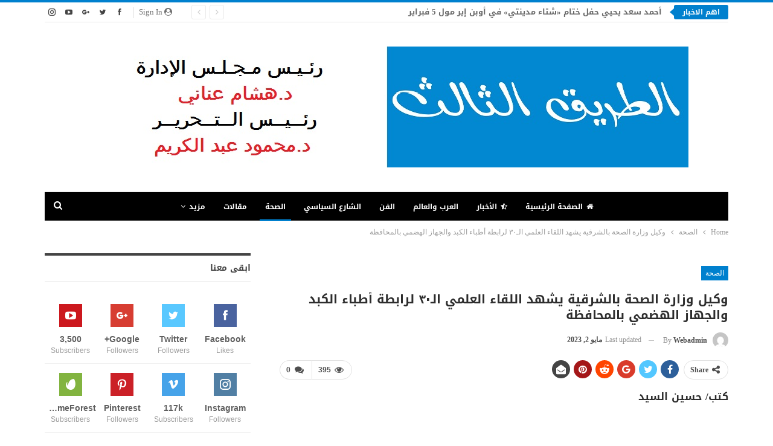

--- FILE ---
content_type: text/html; charset=UTF-8
request_url: https://tareek3.com/2023/05/02/%D9%88%D9%83%D9%8A%D9%84-%D9%88%D8%B2%D8%A7%D8%B1%D8%A9-%D8%A7%D9%84%D8%B5%D8%AD%D8%A9-%D8%A8%D8%A7%D9%84%D8%B4%D8%B1%D9%82%D9%8A%D8%A9-%D9%8A%D8%B4%D9%87%D8%AF-%D8%A7%D9%84%D9%84%D9%82%D8%A7%D8%A1/
body_size: 24045
content:
	<!DOCTYPE html>
		<!--[if IE 8]>
	<html class="ie ie8" dir="rtl" lang="ar"> <![endif]-->
	<!--[if IE 9]>
	<html class="ie ie9" dir="rtl" lang="ar"> <![endif]-->
	<!--[if gt IE 9]><!-->
<html dir="rtl" lang="ar"> <!--<![endif]-->
	<head>
				<meta charset="UTF-8">
		<meta http-equiv="X-UA-Compatible" content="IE=edge">
		<meta name="viewport" content="width=device-width, initial-scale=1.0">
		<link rel="pingback" href="https://tareek3.com/xmlrpc.php"/>

		<title>وكيل وزارة الصحة بالشرقية يشهد اللقاء العلمي الـ٣٠ لرابطة أطباء الكبد والجهاز الهضمي بالمحافظة &#8211; الطريق الثالث</title>
<meta name='robots' content='max-image-preview:large' />

<!-- Better Open Graph, Schema.org & Twitter Integration -->
<meta property="og:locale" content="ar"/>
<meta property="og:site_name" content="الطريق الثالث"/>
<meta property="og:url" content="https://tareek3.com/2023/05/02/%d9%88%d9%83%d9%8a%d9%84-%d9%88%d8%b2%d8%a7%d8%b1%d8%a9-%d8%a7%d9%84%d8%b5%d8%ad%d8%a9-%d8%a8%d8%a7%d9%84%d8%b4%d8%b1%d9%82%d9%8a%d8%a9-%d9%8a%d8%b4%d9%87%d8%af-%d8%a7%d9%84%d9%84%d9%82%d8%a7%d8%a1/"/>
<meta property="og:title" content="وكيل وزارة الصحة بالشرقية يشهد اللقاء العلمي الـ٣٠ لرابطة أطباء الكبد والجهاز الهضمي بالمحافظة"/>
<meta property="og:image" content="https://tareek3.com/wp-content/uploads/2023/05/الرئيسية-10-1024x768.jpg"/>
<meta property="article:section" content="الصحة"/>
<meta property="og:description" content="كتب/ حسين السيد&nbsp;في ضوء رؤية القيادة السياسية بالاستثمار في العنصر البشري، والتدريب والتعليم الطبي المستمر بما يساهم في الإرتقاء بمستوى الخدمات الصحية المقدمة للمرضى والمواطنين، شهد الدكتور هشام شوقي مسعود وكيل وزارة الصحة بالشرقية، فعاليات اللقا"/>
<meta property="og:type" content="article"/>
<meta name="twitter:card" content="summary"/>
<meta name="twitter:url" content="https://tareek3.com/2023/05/02/%d9%88%d9%83%d9%8a%d9%84-%d9%88%d8%b2%d8%a7%d8%b1%d8%a9-%d8%a7%d9%84%d8%b5%d8%ad%d8%a9-%d8%a8%d8%a7%d9%84%d8%b4%d8%b1%d9%82%d9%8a%d8%a9-%d9%8a%d8%b4%d9%87%d8%af-%d8%a7%d9%84%d9%84%d9%82%d8%a7%d8%a1/"/>
<meta name="twitter:title" content="وكيل وزارة الصحة بالشرقية يشهد اللقاء العلمي الـ٣٠ لرابطة أطباء الكبد والجهاز الهضمي بالمحافظة"/>
<meta name="twitter:description" content="كتب/ حسين السيد&nbsp;في ضوء رؤية القيادة السياسية بالاستثمار في العنصر البشري، والتدريب والتعليم الطبي المستمر بما يساهم في الإرتقاء بمستوى الخدمات الصحية المقدمة للمرضى والمواطنين، شهد الدكتور هشام شوقي مسعود وكيل وزارة الصحة بالشرقية، فعاليات اللقا"/>
<meta name="twitter:image" content="https://tareek3.com/wp-content/uploads/2023/05/الرئيسية-10-1024x768.jpg"/>
<!-- / Better Open Graph, Schema.org & Twitter Integration. -->
<link rel='dns-prefetch' href='//fonts.googleapis.com' />
<link rel="alternate" type="application/rss+xml" title="الطريق الثالث &laquo; الخلاصة" href="https://tareek3.com/feed/" />
<link rel="alternate" type="application/rss+xml" title="الطريق الثالث &laquo; خلاصة التعليقات" href="https://tareek3.com/comments/feed/" />
<link rel="alternate" type="application/rss+xml" title="الطريق الثالث &laquo; وكيل وزارة الصحة بالشرقية يشهد اللقاء العلمي الـ٣٠ لرابطة أطباء الكبد والجهاز الهضمي بالمحافظة خلاصة التعليقات" href="https://tareek3.com/2023/05/02/%d9%88%d9%83%d9%8a%d9%84-%d9%88%d8%b2%d8%a7%d8%b1%d8%a9-%d8%a7%d9%84%d8%b5%d8%ad%d8%a9-%d8%a8%d8%a7%d9%84%d8%b4%d8%b1%d9%82%d9%8a%d8%a9-%d9%8a%d8%b4%d9%87%d8%af-%d8%a7%d9%84%d9%84%d9%82%d8%a7%d8%a1/feed/" />
<link rel="alternate" title="oEmbed (JSON)" type="application/json+oembed" href="https://tareek3.com/wp-json/oembed/1.0/embed?url=https%3A%2F%2Ftareek3.com%2F2023%2F05%2F02%2F%25d9%2588%25d9%2583%25d9%258a%25d9%2584-%25d9%2588%25d8%25b2%25d8%25a7%25d8%25b1%25d8%25a9-%25d8%25a7%25d9%2584%25d8%25b5%25d8%25ad%25d8%25a9-%25d8%25a8%25d8%25a7%25d9%2584%25d8%25b4%25d8%25b1%25d9%2582%25d9%258a%25d8%25a9-%25d9%258a%25d8%25b4%25d9%2587%25d8%25af-%25d8%25a7%25d9%2584%25d9%2584%25d9%2582%25d8%25a7%25d8%25a1%2F" />
<link rel="alternate" title="oEmbed (XML)" type="text/xml+oembed" href="https://tareek3.com/wp-json/oembed/1.0/embed?url=https%3A%2F%2Ftareek3.com%2F2023%2F05%2F02%2F%25d9%2588%25d9%2583%25d9%258a%25d9%2584-%25d9%2588%25d8%25b2%25d8%25a7%25d8%25b1%25d8%25a9-%25d8%25a7%25d9%2584%25d8%25b5%25d8%25ad%25d8%25a9-%25d8%25a8%25d8%25a7%25d9%2584%25d8%25b4%25d8%25b1%25d9%2582%25d9%258a%25d8%25a9-%25d9%258a%25d8%25b4%25d9%2587%25d8%25af-%25d8%25a7%25d9%2584%25d9%2584%25d9%2582%25d8%25a7%25d8%25a1%2F&#038;format=xml" />
<style id='wp-img-auto-sizes-contain-inline-css' type='text/css'>
img:is([sizes=auto i],[sizes^="auto," i]){contain-intrinsic-size:3000px 1500px}
/*# sourceURL=wp-img-auto-sizes-contain-inline-css */
</style>
<style id='wp-emoji-styles-inline-css' type='text/css'>

	img.wp-smiley, img.emoji {
		display: inline !important;
		border: none !important;
		box-shadow: none !important;
		height: 1em !important;
		width: 1em !important;
		margin: 0 0.07em !important;
		vertical-align: -0.1em !important;
		background: none !important;
		padding: 0 !important;
	}
/*# sourceURL=wp-emoji-styles-inline-css */
</style>
<style id='wp-block-library-inline-css' type='text/css'>
:root{--wp-block-synced-color:#7a00df;--wp-block-synced-color--rgb:122,0,223;--wp-bound-block-color:var(--wp-block-synced-color);--wp-editor-canvas-background:#ddd;--wp-admin-theme-color:#007cba;--wp-admin-theme-color--rgb:0,124,186;--wp-admin-theme-color-darker-10:#006ba1;--wp-admin-theme-color-darker-10--rgb:0,107,160.5;--wp-admin-theme-color-darker-20:#005a87;--wp-admin-theme-color-darker-20--rgb:0,90,135;--wp-admin-border-width-focus:2px}@media (min-resolution:192dpi){:root{--wp-admin-border-width-focus:1.5px}}.wp-element-button{cursor:pointer}:root .has-very-light-gray-background-color{background-color:#eee}:root .has-very-dark-gray-background-color{background-color:#313131}:root .has-very-light-gray-color{color:#eee}:root .has-very-dark-gray-color{color:#313131}:root .has-vivid-green-cyan-to-vivid-cyan-blue-gradient-background{background:linear-gradient(135deg,#00d084,#0693e3)}:root .has-purple-crush-gradient-background{background:linear-gradient(135deg,#34e2e4,#4721fb 50%,#ab1dfe)}:root .has-hazy-dawn-gradient-background{background:linear-gradient(135deg,#faaca8,#dad0ec)}:root .has-subdued-olive-gradient-background{background:linear-gradient(135deg,#fafae1,#67a671)}:root .has-atomic-cream-gradient-background{background:linear-gradient(135deg,#fdd79a,#004a59)}:root .has-nightshade-gradient-background{background:linear-gradient(135deg,#330968,#31cdcf)}:root .has-midnight-gradient-background{background:linear-gradient(135deg,#020381,#2874fc)}:root{--wp--preset--font-size--normal:16px;--wp--preset--font-size--huge:42px}.has-regular-font-size{font-size:1em}.has-larger-font-size{font-size:2.625em}.has-normal-font-size{font-size:var(--wp--preset--font-size--normal)}.has-huge-font-size{font-size:var(--wp--preset--font-size--huge)}.has-text-align-center{text-align:center}.has-text-align-left{text-align:left}.has-text-align-right{text-align:right}.has-fit-text{white-space:nowrap!important}#end-resizable-editor-section{display:none}.aligncenter{clear:both}.items-justified-left{justify-content:flex-start}.items-justified-center{justify-content:center}.items-justified-right{justify-content:flex-end}.items-justified-space-between{justify-content:space-between}.screen-reader-text{border:0;clip-path:inset(50%);height:1px;margin:-1px;overflow:hidden;padding:0;position:absolute;width:1px;word-wrap:normal!important}.screen-reader-text:focus{background-color:#ddd;clip-path:none;color:#444;display:block;font-size:1em;height:auto;left:5px;line-height:normal;padding:15px 23px 14px;text-decoration:none;top:5px;width:auto;z-index:100000}html :where(.has-border-color){border-style:solid}html :where([style*=border-top-color]){border-top-style:solid}html :where([style*=border-right-color]){border-right-style:solid}html :where([style*=border-bottom-color]){border-bottom-style:solid}html :where([style*=border-left-color]){border-left-style:solid}html :where([style*=border-width]){border-style:solid}html :where([style*=border-top-width]){border-top-style:solid}html :where([style*=border-right-width]){border-right-style:solid}html :where([style*=border-bottom-width]){border-bottom-style:solid}html :where([style*=border-left-width]){border-left-style:solid}html :where(img[class*=wp-image-]){height:auto;max-width:100%}:where(figure){margin:0 0 1em}html :where(.is-position-sticky){--wp-admin--admin-bar--position-offset:var(--wp-admin--admin-bar--height,0px)}@media screen and (max-width:600px){html :where(.is-position-sticky){--wp-admin--admin-bar--position-offset:0px}}

/*# sourceURL=wp-block-library-inline-css */
</style><style id='global-styles-inline-css' type='text/css'>
:root{--wp--preset--aspect-ratio--square: 1;--wp--preset--aspect-ratio--4-3: 4/3;--wp--preset--aspect-ratio--3-4: 3/4;--wp--preset--aspect-ratio--3-2: 3/2;--wp--preset--aspect-ratio--2-3: 2/3;--wp--preset--aspect-ratio--16-9: 16/9;--wp--preset--aspect-ratio--9-16: 9/16;--wp--preset--color--black: #000000;--wp--preset--color--cyan-bluish-gray: #abb8c3;--wp--preset--color--white: #ffffff;--wp--preset--color--pale-pink: #f78da7;--wp--preset--color--vivid-red: #cf2e2e;--wp--preset--color--luminous-vivid-orange: #ff6900;--wp--preset--color--luminous-vivid-amber: #fcb900;--wp--preset--color--light-green-cyan: #7bdcb5;--wp--preset--color--vivid-green-cyan: #00d084;--wp--preset--color--pale-cyan-blue: #8ed1fc;--wp--preset--color--vivid-cyan-blue: #0693e3;--wp--preset--color--vivid-purple: #9b51e0;--wp--preset--gradient--vivid-cyan-blue-to-vivid-purple: linear-gradient(135deg,rgb(6,147,227) 0%,rgb(155,81,224) 100%);--wp--preset--gradient--light-green-cyan-to-vivid-green-cyan: linear-gradient(135deg,rgb(122,220,180) 0%,rgb(0,208,130) 100%);--wp--preset--gradient--luminous-vivid-amber-to-luminous-vivid-orange: linear-gradient(135deg,rgb(252,185,0) 0%,rgb(255,105,0) 100%);--wp--preset--gradient--luminous-vivid-orange-to-vivid-red: linear-gradient(135deg,rgb(255,105,0) 0%,rgb(207,46,46) 100%);--wp--preset--gradient--very-light-gray-to-cyan-bluish-gray: linear-gradient(135deg,rgb(238,238,238) 0%,rgb(169,184,195) 100%);--wp--preset--gradient--cool-to-warm-spectrum: linear-gradient(135deg,rgb(74,234,220) 0%,rgb(151,120,209) 20%,rgb(207,42,186) 40%,rgb(238,44,130) 60%,rgb(251,105,98) 80%,rgb(254,248,76) 100%);--wp--preset--gradient--blush-light-purple: linear-gradient(135deg,rgb(255,206,236) 0%,rgb(152,150,240) 100%);--wp--preset--gradient--blush-bordeaux: linear-gradient(135deg,rgb(254,205,165) 0%,rgb(254,45,45) 50%,rgb(107,0,62) 100%);--wp--preset--gradient--luminous-dusk: linear-gradient(135deg,rgb(255,203,112) 0%,rgb(199,81,192) 50%,rgb(65,88,208) 100%);--wp--preset--gradient--pale-ocean: linear-gradient(135deg,rgb(255,245,203) 0%,rgb(182,227,212) 50%,rgb(51,167,181) 100%);--wp--preset--gradient--electric-grass: linear-gradient(135deg,rgb(202,248,128) 0%,rgb(113,206,126) 100%);--wp--preset--gradient--midnight: linear-gradient(135deg,rgb(2,3,129) 0%,rgb(40,116,252) 100%);--wp--preset--font-size--small: 13px;--wp--preset--font-size--medium: 20px;--wp--preset--font-size--large: 36px;--wp--preset--font-size--x-large: 42px;--wp--preset--spacing--20: 0.44rem;--wp--preset--spacing--30: 0.67rem;--wp--preset--spacing--40: 1rem;--wp--preset--spacing--50: 1.5rem;--wp--preset--spacing--60: 2.25rem;--wp--preset--spacing--70: 3.38rem;--wp--preset--spacing--80: 5.06rem;--wp--preset--shadow--natural: 6px 6px 9px rgba(0, 0, 0, 0.2);--wp--preset--shadow--deep: 12px 12px 50px rgba(0, 0, 0, 0.4);--wp--preset--shadow--sharp: 6px 6px 0px rgba(0, 0, 0, 0.2);--wp--preset--shadow--outlined: 6px 6px 0px -3px rgb(255, 255, 255), 6px 6px rgb(0, 0, 0);--wp--preset--shadow--crisp: 6px 6px 0px rgb(0, 0, 0);}:where(.is-layout-flex){gap: 0.5em;}:where(.is-layout-grid){gap: 0.5em;}body .is-layout-flex{display: flex;}.is-layout-flex{flex-wrap: wrap;align-items: center;}.is-layout-flex > :is(*, div){margin: 0;}body .is-layout-grid{display: grid;}.is-layout-grid > :is(*, div){margin: 0;}:where(.wp-block-columns.is-layout-flex){gap: 2em;}:where(.wp-block-columns.is-layout-grid){gap: 2em;}:where(.wp-block-post-template.is-layout-flex){gap: 1.25em;}:where(.wp-block-post-template.is-layout-grid){gap: 1.25em;}.has-black-color{color: var(--wp--preset--color--black) !important;}.has-cyan-bluish-gray-color{color: var(--wp--preset--color--cyan-bluish-gray) !important;}.has-white-color{color: var(--wp--preset--color--white) !important;}.has-pale-pink-color{color: var(--wp--preset--color--pale-pink) !important;}.has-vivid-red-color{color: var(--wp--preset--color--vivid-red) !important;}.has-luminous-vivid-orange-color{color: var(--wp--preset--color--luminous-vivid-orange) !important;}.has-luminous-vivid-amber-color{color: var(--wp--preset--color--luminous-vivid-amber) !important;}.has-light-green-cyan-color{color: var(--wp--preset--color--light-green-cyan) !important;}.has-vivid-green-cyan-color{color: var(--wp--preset--color--vivid-green-cyan) !important;}.has-pale-cyan-blue-color{color: var(--wp--preset--color--pale-cyan-blue) !important;}.has-vivid-cyan-blue-color{color: var(--wp--preset--color--vivid-cyan-blue) !important;}.has-vivid-purple-color{color: var(--wp--preset--color--vivid-purple) !important;}.has-black-background-color{background-color: var(--wp--preset--color--black) !important;}.has-cyan-bluish-gray-background-color{background-color: var(--wp--preset--color--cyan-bluish-gray) !important;}.has-white-background-color{background-color: var(--wp--preset--color--white) !important;}.has-pale-pink-background-color{background-color: var(--wp--preset--color--pale-pink) !important;}.has-vivid-red-background-color{background-color: var(--wp--preset--color--vivid-red) !important;}.has-luminous-vivid-orange-background-color{background-color: var(--wp--preset--color--luminous-vivid-orange) !important;}.has-luminous-vivid-amber-background-color{background-color: var(--wp--preset--color--luminous-vivid-amber) !important;}.has-light-green-cyan-background-color{background-color: var(--wp--preset--color--light-green-cyan) !important;}.has-vivid-green-cyan-background-color{background-color: var(--wp--preset--color--vivid-green-cyan) !important;}.has-pale-cyan-blue-background-color{background-color: var(--wp--preset--color--pale-cyan-blue) !important;}.has-vivid-cyan-blue-background-color{background-color: var(--wp--preset--color--vivid-cyan-blue) !important;}.has-vivid-purple-background-color{background-color: var(--wp--preset--color--vivid-purple) !important;}.has-black-border-color{border-color: var(--wp--preset--color--black) !important;}.has-cyan-bluish-gray-border-color{border-color: var(--wp--preset--color--cyan-bluish-gray) !important;}.has-white-border-color{border-color: var(--wp--preset--color--white) !important;}.has-pale-pink-border-color{border-color: var(--wp--preset--color--pale-pink) !important;}.has-vivid-red-border-color{border-color: var(--wp--preset--color--vivid-red) !important;}.has-luminous-vivid-orange-border-color{border-color: var(--wp--preset--color--luminous-vivid-orange) !important;}.has-luminous-vivid-amber-border-color{border-color: var(--wp--preset--color--luminous-vivid-amber) !important;}.has-light-green-cyan-border-color{border-color: var(--wp--preset--color--light-green-cyan) !important;}.has-vivid-green-cyan-border-color{border-color: var(--wp--preset--color--vivid-green-cyan) !important;}.has-pale-cyan-blue-border-color{border-color: var(--wp--preset--color--pale-cyan-blue) !important;}.has-vivid-cyan-blue-border-color{border-color: var(--wp--preset--color--vivid-cyan-blue) !important;}.has-vivid-purple-border-color{border-color: var(--wp--preset--color--vivid-purple) !important;}.has-vivid-cyan-blue-to-vivid-purple-gradient-background{background: var(--wp--preset--gradient--vivid-cyan-blue-to-vivid-purple) !important;}.has-light-green-cyan-to-vivid-green-cyan-gradient-background{background: var(--wp--preset--gradient--light-green-cyan-to-vivid-green-cyan) !important;}.has-luminous-vivid-amber-to-luminous-vivid-orange-gradient-background{background: var(--wp--preset--gradient--luminous-vivid-amber-to-luminous-vivid-orange) !important;}.has-luminous-vivid-orange-to-vivid-red-gradient-background{background: var(--wp--preset--gradient--luminous-vivid-orange-to-vivid-red) !important;}.has-very-light-gray-to-cyan-bluish-gray-gradient-background{background: var(--wp--preset--gradient--very-light-gray-to-cyan-bluish-gray) !important;}.has-cool-to-warm-spectrum-gradient-background{background: var(--wp--preset--gradient--cool-to-warm-spectrum) !important;}.has-blush-light-purple-gradient-background{background: var(--wp--preset--gradient--blush-light-purple) !important;}.has-blush-bordeaux-gradient-background{background: var(--wp--preset--gradient--blush-bordeaux) !important;}.has-luminous-dusk-gradient-background{background: var(--wp--preset--gradient--luminous-dusk) !important;}.has-pale-ocean-gradient-background{background: var(--wp--preset--gradient--pale-ocean) !important;}.has-electric-grass-gradient-background{background: var(--wp--preset--gradient--electric-grass) !important;}.has-midnight-gradient-background{background: var(--wp--preset--gradient--midnight) !important;}.has-small-font-size{font-size: var(--wp--preset--font-size--small) !important;}.has-medium-font-size{font-size: var(--wp--preset--font-size--medium) !important;}.has-large-font-size{font-size: var(--wp--preset--font-size--large) !important;}.has-x-large-font-size{font-size: var(--wp--preset--font-size--x-large) !important;}
/*# sourceURL=global-styles-inline-css */
</style>

<style id='classic-theme-styles-inline-css' type='text/css'>
/*! This file is auto-generated */
.wp-block-button__link{color:#fff;background-color:#32373c;border-radius:9999px;box-shadow:none;text-decoration:none;padding:calc(.667em + 2px) calc(1.333em + 2px);font-size:1.125em}.wp-block-file__button{background:#32373c;color:#fff;text-decoration:none}
/*# sourceURL=/wp-includes/css/classic-themes.min.css */
</style>
<link rel='stylesheet' id='bbp-default-css' href='https://tareek3.com/wp-content/themes/publisher/css/bbpress.min.css?ver=2.6.6' type='text/css' media='all' />
<link rel='stylesheet' id='bbp-default-rtl-css' href='https://tareek3.com/wp-content/themes/publisher/css/bbpress-rtl.min.css?ver=2.6.6' type='text/css' media='all' />
<link rel='stylesheet' id='better-framework-main-fonts-css' href='https://fonts.googleapis.com/css?family=Open+Sans:400%7CRoboto:400italic' type='text/css' media='all' />
<link rel='stylesheet' id='better-framework-font-1-css' href='//fonts.googleapis.com/earlyaccess/droidarabickufi.css' type='text/css' media='all' />
<script type="text/javascript" src="https://tareek3.com/wp-includes/js/jquery/jquery.min.js?ver=3.7.1" id="jquery-core-js"></script>
<script type="text/javascript" src="https://tareek3.com/wp-includes/js/jquery/jquery-migrate.min.js?ver=3.4.1" id="jquery-migrate-js"></script>
<link rel="https://api.w.org/" href="https://tareek3.com/wp-json/" /><link rel="alternate" title="JSON" type="application/json" href="https://tareek3.com/wp-json/wp/v2/posts/12123" /><link rel="EditURI" type="application/rsd+xml" title="RSD" href="https://tareek3.com/xmlrpc.php?rsd" />
<meta name="generator" content="WordPress 6.9" />
<link rel="canonical" href="https://tareek3.com/2023/05/02/%d9%88%d9%83%d9%8a%d9%84-%d9%88%d8%b2%d8%a7%d8%b1%d8%a9-%d8%a7%d9%84%d8%b5%d8%ad%d8%a9-%d8%a8%d8%a7%d9%84%d8%b4%d8%b1%d9%82%d9%8a%d8%a9-%d9%8a%d8%b4%d9%87%d8%af-%d8%a7%d9%84%d9%84%d9%82%d8%a7%d8%a1/" />
<link rel='shortlink' href='https://tareek3.com/?p=12123' />
			<link rel="amphtml" href="https://tareek3.com/amp/2023/05/02/%D9%88%D9%83%D9%8A%D9%84-%D9%88%D8%B2%D8%A7%D8%B1%D8%A9-%D8%A7%D9%84%D8%B5%D8%AD%D8%A9-%D8%A8%D8%A7%D9%84%D8%B4%D8%B1%D9%82%D9%8A%D8%A9-%D9%8A%D8%B4%D9%87%D8%AF-%D8%A7%D9%84%D9%84%D9%82%D8%A7%D8%A1/"/>
			<meta name="generator" content="Powered by WPBakery Page Builder - drag and drop page builder for WordPress."/>
<script type="application/ld+json">{
    "@context": "http:\/\/schema.org\/",
    "@type": "Organization",
    "@id": "#organization",
    "logo": {
        "@type": "ImageObject",
        "url": "http:\/\/tareek3.com\/wp-content\/uploads\/2020\/12\/956190f5-24e1-48df-9ca9-21ca45eee1ac.jpg"
    },
    "url": "https:\/\/tareek3.com\/",
    "name": "\u0627\u0644\u0637\u0631\u064a\u0642 \u0627\u0644\u062b\u0627\u0644\u062b",
    "description": ""
}</script>
<script type="application/ld+json">{
    "@context": "http:\/\/schema.org\/",
    "@type": "WebSite",
    "name": "\u0627\u0644\u0637\u0631\u064a\u0642 \u0627\u0644\u062b\u0627\u0644\u062b",
    "alternateName": "",
    "url": "https:\/\/tareek3.com\/"
}</script>
<script type="application/ld+json">{
    "@context": "http:\/\/schema.org\/",
    "@type": "BlogPosting",
    "headline": "\u0648\u0643\u064a\u0644 \u0648\u0632\u0627\u0631\u0629 \u0627\u0644\u0635\u062d\u0629 \u0628\u0627\u0644\u0634\u0631\u0642\u064a\u0629 \u064a\u0634\u0647\u062f \u0627\u0644\u0644\u0642\u0627\u0621 \u0627\u0644\u0639\u0644\u0645\u064a \u0627\u0644\u0640\u0663\u0660 \u0644\u0631\u0627\u0628\u0637\u0629 \u0623\u0637\u0628\u0627\u0621 \u0627\u0644\u0643\u0628\u062f \u0648\u0627\u0644\u062c\u0647\u0627\u0632 \u0627\u0644\u0647\u0636\u0645\u064a \u0628\u0627\u0644\u0645\u062d\u0627\u0641\u0638\u0629",
    "description": "\u0643\u062a\u0628\/ \u062d\u0633\u064a\u0646 \u0627\u0644\u0633\u064a\u062f&nbsp;\u0641\u064a \u0636\u0648\u0621 \u0631\u0624\u064a\u0629 \u0627\u0644\u0642\u064a\u0627\u062f\u0629 \u0627\u0644\u0633\u064a\u0627\u0633\u064a\u0629 \u0628\u0627\u0644\u0627\u0633\u062a\u062b\u0645\u0627\u0631 \u0641\u064a \u0627\u0644\u0639\u0646\u0635\u0631 \u0627\u0644\u0628\u0634\u0631\u064a\u060c \u0648\u0627\u0644\u062a\u062f\u0631\u064a\u0628 \u0648\u0627\u0644\u062a\u0639\u0644\u064a\u0645 \u0627\u0644\u0637\u0628\u064a \u0627\u0644\u0645\u0633\u062a\u0645\u0631 \u0628\u0645\u0627 \u064a\u0633\u0627\u0647\u0645 \u0641\u064a \u0627\u0644\u0625\u0631\u062a\u0642\u0627\u0621 \u0628\u0645\u0633\u062a\u0648\u0649 \u0627\u0644\u062e\u062f\u0645\u0627\u062a \u0627\u0644\u0635\u062d\u064a\u0629 \u0627\u0644\u0645\u0642\u062f\u0645\u0629 \u0644\u0644\u0645\u0631\u0636\u0649 \u0648\u0627\u0644\u0645\u0648\u0627\u0637\u0646\u064a\u0646\u060c \u0634\u0647\u062f \u0627\u0644\u062f\u0643\u062a\u0648\u0631 \u0647\u0634\u0627\u0645 \u0634\u0648\u0642\u064a \u0645\u0633\u0639\u0648\u062f \u0648\u0643\u064a\u0644 \u0648\u0632\u0627\u0631\u0629 \u0627\u0644\u0635\u062d\u0629 \u0628\u0627\u0644\u0634\u0631\u0642\u064a\u0629\u060c \u0641\u0639\u0627\u0644\u064a\u0627\u062a \u0627\u0644\u0644\u0642\u0627",
    "datePublished": "2023-05-02",
    "dateModified": "2023-05-02",
    "author": {
        "@type": "Person",
        "@id": "#person-webadmin",
        "name": "webadmin"
    },
    "image": {
        "@type": "ImageObject",
        "url": "https:\/\/tareek3.com\/wp-content\/uploads\/2023\/05\/\u0627\u0644\u0631\u0626\u064a\u0633\u064a\u0629-10.jpg",
        "width": 1280,
        "height": 960
    },
    "interactionStatistic": [
        {
            "@type": "InteractionCounter",
            "interactionType": "http:\/\/schema.org\/CommentAction",
            "userInteractionCount": "0"
        }
    ],
    "publisher": {
        "@id": "#organization"
    },
    "mainEntityOfPage": "https:\/\/tareek3.com\/2023\/05\/02\/%d9%88%d9%83%d9%8a%d9%84-%d9%88%d8%b2%d8%a7%d8%b1%d8%a9-%d8%a7%d9%84%d8%b5%d8%ad%d8%a9-%d8%a8%d8%a7%d9%84%d8%b4%d8%b1%d9%82%d9%8a%d8%a9-%d9%8a%d8%b4%d9%87%d8%af-%d8%a7%d9%84%d9%84%d9%82%d8%a7%d8%a1\/"
}</script>
<link rel='stylesheet' id='bf-minifed-css-1' href='https://tareek3.com/wp-content/bs-booster-cache/e71c2f191f8cf91c53b86487606bb54e.css' type='text/css' media='all' />
<link rel='stylesheet' id='7.7.0-1654722579' href='https://tareek3.com/wp-content/bs-booster-cache/5706e606f2e180d5f073466e4ac9f271.css' type='text/css' media='all' />
<link rel="icon" href="https://tareek3.com/wp-content/uploads/2020/12/5fa4ed64-8165-4c92-bc8f-84319fd52a60-1-100x100.jpg" sizes="32x32" />
<link rel="icon" href="https://tareek3.com/wp-content/uploads/2020/12/5fa4ed64-8165-4c92-bc8f-84319fd52a60-1.jpg" sizes="192x192" />
<link rel="apple-touch-icon" href="https://tareek3.com/wp-content/uploads/2020/12/5fa4ed64-8165-4c92-bc8f-84319fd52a60-1.jpg" />
<meta name="msapplication-TileImage" content="https://tareek3.com/wp-content/uploads/2020/12/5fa4ed64-8165-4c92-bc8f-84319fd52a60-1.jpg" />
<noscript><style> .wpb_animate_when_almost_visible { opacity: 1; }</style></noscript>	</head>

<body class="rtl wp-singular post-template-default single single-post postid-12123 single-format-standard wp-theme-publisher bs-theme bs-publisher bs-publisher-pure-magazine active-light-box active-top-line close-rh page-layout-2-col-right full-width active-sticky-sidebar main-menu-sticky-smart active-ajax-search single-prim-cat-38 single-cat-38  wpb-js-composer js-comp-ver-6.4.1 vc_responsive bs-ll-a" dir="rtl">
		<div class="main-wrap content-main-wrap">
			<header id="header" class="site-header header-style-1 boxed" itemscope="itemscope" itemtype="https://schema.org/WPHeader">
		<section class="topbar topbar-style-2 hidden-xs hidden-xs">
	<div class="content-wrap">
		<div class="container">

			<div class="topbar-inner clearfix">

									<div class="section-links">
								<div  class="  better-studio-shortcode bsc-clearfix better-social-counter style-button not-colored in-4-col">
						<ul class="social-list bsc-clearfix"><li class="social-item facebook"><a href = "https://www.facebook.com/BetterSTU" target = "_blank" > <i class="item-icon bsfi-facebook" ></i><span class="item-title" > Likes </span> </a> </li> <li class="social-item twitter"><a href = "https://twitter.com/BetterSTU" target = "_blank" > <i class="item-icon bsfi-twitter" ></i><span class="item-title" > Followers </span> </a> </li> <li class="social-item google"><a href = "https://plus.google.com/116030018206526131828" target = "_blank" > <i class="item-icon bsfi-google" ></i><span class="item-title" > Followers </span> </a> </li> <li class="social-item youtube"><a href = "https://youtube.com/channel/UCrNkHRTRk33C9hzYij4B5ng" target = "_blank" > <i class="item-icon bsfi-youtube" ></i><span class="item-title" > Subscribers </span> </a> </li> <li class="social-item instagram"><a href = "https://instagram.com/betterstudio" target = "_blank" > <i class="item-icon bsfi-instagram" ></i><span class="item-title" > Followers </span> </a> </li> 			</ul>
		</div>
									<a class="topbar-sign-in behind-social"
							   data-toggle="modal" data-target="#bsLoginModal">
								<i class="fa fa-user-circle"></i> Sign in							</a>

							<div class="modal sign-in-modal fade" id="bsLoginModal" tabindex="-1" role="dialog"
							     style="display: none">
								<div class="modal-dialog" role="document">
									<div class="modal-content">
											<span class="close-modal" data-dismiss="modal" aria-label="Close"><i
														class="fa fa-close"></i></span>
										<div class="modal-body">
											<div id="form_95011_" class="bs-shortcode bs-login-shortcode ">
		<div class="bs-login bs-type-login"  style="display:none">

					<div class="bs-login-panel bs-login-sign-panel bs-current-login-panel">
								<form name="loginform"
				      action="https://tareek3.com/wp-login.php" method="post">

					
					<div class="login-header">
						<span class="login-icon fa fa-user-circle main-color"></span>
						<p>Welcome, Login to your account.</p>
					</div>
					
					<div class="login-field login-username">
						<input type="text" name="log" id="form_95011_user_login" class="input"
						       value="" size="20"
						       placeholder="Username or Email..." required/>
					</div>

					<div class="login-field login-password">
						<input type="password" name="pwd" id="form_95011_user_pass"
						       class="input"
						       value="" size="20" placeholder="Password..."
						       required/>
					</div>

					
					<div class="login-field">
						<a href="https://tareek3.com/wp-login.php?action=lostpassword&redirect_to=https%3A%2F%2Ftareek3.com%2F2023%2F05%2F02%2F%25D9%2588%25D9%2583%25D9%258A%25D9%2584-%25D9%2588%25D8%25B2%25D8%25A7%25D8%25B1%25D8%25A9-%25D8%25A7%25D9%2584%25D8%25B5%25D8%25AD%25D8%25A9-%25D8%25A8%25D8%25A7%25D9%2584%25D8%25B4%25D8%25B1%25D9%2582%25D9%258A%25D8%25A9-%25D9%258A%25D8%25B4%25D9%2587%25D8%25AF-%25D8%25A7%25D9%2584%25D9%2584%25D9%2582%25D8%25A7%25D8%25A1%2F"
						   class="go-reset-panel">Forget password?</a>

													<span class="login-remember">
							<input class="remember-checkbox" name="rememberme" type="checkbox"
							       id="form_95011_rememberme"
							       value="forever"  />
							<label class="remember-label">Remember me</label>
						</span>
											</div>

					
					<div class="login-field login-submit">
						<input type="submit" name="wp-submit"
						       class="button-primary login-btn"
						       value="Log In"/>
						<input type="hidden" name="redirect_to" value="https://tareek3.com/2023/05/02/%D9%88%D9%83%D9%8A%D9%84-%D9%88%D8%B2%D8%A7%D8%B1%D8%A9-%D8%A7%D9%84%D8%B5%D8%AD%D8%A9-%D8%A8%D8%A7%D9%84%D8%B4%D8%B1%D9%82%D9%8A%D8%A9-%D9%8A%D8%B4%D9%87%D8%AF-%D8%A7%D9%84%D9%84%D9%82%D8%A7%D8%A1/"/>
					</div>

									</form>
			</div>

			<div class="bs-login-panel bs-login-reset-panel">

				<span class="go-login-panel"><i
							class="fa fa-angle-right"></i> Sign in</span>

				<div class="bs-login-reset-panel-inner">
					<div class="login-header">
						<span class="login-icon fa fa-support"></span>
						<p>Recover your password.</p>
						<p>A password will be e-mailed to you.</p>
					</div>
										<form name="lostpasswordform" id="form_95011_lostpasswordform"
					      action="https://tareek3.com/wp-login.php?action=lostpassword"
					      method="post">

						<div class="login-field reset-username">
							<input type="text" name="user_login" class="input" value=""
							       placeholder="Username or Email..."
							       required/>
						</div>

						
						<div class="login-field reset-submit">

							<input type="hidden" name="redirect_to" value=""/>
							<input type="submit" name="wp-submit" class="login-btn"
							       value="Send My Password"/>

						</div>
					</form>
				</div>
			</div>
			</div>
	</div>
										</div>
									</div>
								</div>
							</div>
												</div>
				
				<div class="section-menu">
						<div id="newsticker-306846703" class="better-newsticker term-32,26,43,38,22,37,28,39,25,45,40"
	     data-speed="12000">
		<p class="heading ">اهم الاخبار</p>
		<ul class="news-list">
								<li>
						<a class="limit-line" href="https://tareek3.com/2026/01/30/%d8%a3%d8%ad%d9%85%d8%af-%d8%b3%d8%b9%d8%af-%d9%8a%d8%ad%d9%8a%d9%8a-%d8%ad%d9%81%d9%84-%d8%ae%d8%aa%d8%a7%d9%85-%d8%b4%d8%aa%d8%a7%d8%a1-%d9%85%d8%af%d9%8a%d9%86%d8%aa%d9%8a-%d9%81%d9%8a/">
							أحمد سعد يحيي حفل ختام «شتاء مدينتي» في أوبن إير مول 5 فبراير 						</a>
					</li>
										<li>
						<a class="limit-line" href="https://tareek3.com/2026/01/30/%d9%88%d8%b2%d9%8a%d8%b1-%d8%a7%d9%84%d8%ae%d8%a7%d8%b1%d8%ac%d9%8a%d8%a9-%d9%8a%d8%a8%d8%ad%d8%ab-%d8%b3%d8%a8%d9%84-%d8%aa%d8%b9%d8%b2%d9%8a%d8%b2-%d8%a7%d9%84%d8%b9%d9%84%d8%a7%d9%82%d8%a7%d8%aa/">
							وزير الخارجية يبحث سبل تعزيز العلاقات الثنائية بين مصر ونيجيريا						</a>
					</li>
										<li>
						<a class="limit-line" href="https://tareek3.com/2026/01/29/%d8%a7%d9%84%d8%af%d8%a7%d8%ae%d9%84%d9%8a%d8%a9-%d9%88%d8%a7%d9%84%d8%b5%d8%ad%d8%a9-%d8%aa%d9%86%d8%b8%d9%85-%d9%81%d8%b9%d8%a7%d9%84%d9%8a%d8%a9-%d9%84%d8%aa%d9%83%d8%b1%d9%8a%d9%85-%d9%86%d9%85/">
							الداخلية والصحة تنظم فعالية لتكريم نماذج ملهمة من المتعافين						</a>
					</li>
										<li>
						<a class="limit-line" href="https://tareek3.com/2026/01/29/%d8%a7%d9%84%d8%ac%d8%a7%d9%85%d8%b9%d8%a9-%d8%a7%d9%84%d8%a3%d9%85%d8%b1%d9%8a%d9%83%d9%8a%d8%a9-%d8%a8%d8%a7%d9%84%d9%82%d8%a7%d9%87%d8%b1%d8%a9-%d8%aa%d8%b3%d8%aa%d8%b6%d9%8a%d9%81-%d8%a7%d9%84/">
							الجامعة الأمريكية بالقاهرة تستضيف المؤرخ والباحث سلمان أبو ستة ليتحدث عن فلسطين المستقبل						</a>
					</li>
										<li>
						<a class="limit-line" href="https://tareek3.com/2026/01/29/%d8%b2%d9%8a%d8%a7%d8%b1%d8%a9-%d9%85%d9%8a%d8%af%d8%a7%d9%86%d9%8a%d8%a9-%d9%84%d9%85%d8%aa%d8%a7%d8%a8%d8%b9%d8%a9-%d9%85%d8%b3%d8%aa%d8%ac%d8%af%d8%a7%d8%aa-%d9%85%d8%b4%d8%b1%d9%88%d8%b9-%d8%a7/">
							زيارة ميدانية لمتابعة مستجدات مشروع الحرم الجامعي الجديد للجامعة الفرنسية الأهلية بمدينة الشروق						</a>
					</li>
										<li>
						<a class="limit-line" href="https://tareek3.com/2026/01/29/%d8%ac%d8%a7%d9%85%d8%b9%d8%a9-%d8%a7%d9%84%d8%b9%d8%a7%d8%b5%d9%85%d8%a9-%d8%aa%d8%b7%d9%84%d9%82-%d9%85%d8%b4%d8%b1%d9%88%d8%b9%d9%8b%d8%a7-%d8%b1%d8%a7%d8%a6%d8%af%d9%8b%d8%a7-%d9%84%d8%b1%d9%81/">
							جامعة العاصمة تطلق مشروعًا رائدًا لرفع كفاءة الطاقة الكهربائية بمبانيها بالتعاون مع المكتب الاستشاري GOPA						</a>
					</li>
										<li>
						<a class="limit-line" href="https://tareek3.com/2026/01/29/%d8%ac%d8%a7%d9%85%d8%b9%d8%a9-%d8%a7%d9%84%d9%82%d8%a7%d9%87%d8%b1%d8%a9-%d8%aa%d9%8f%d8%ad%d9%8a%d9%8a-%d8%b0%d9%83%d8%b1%d9%89-%d8%a3%d8%b3%d8%aa%d8%a7%d8%b0-%d8%a7%d9%84%d8%ac%d9%8a%d9%84/">
							جامعة القاهرة تُحيي ذكرى &#8220;أستاذ الجيل&#8221; أحمد لطفي السيد في مؤتمر بمعرض القاهرة الدولي للكتاب						</a>
					</li>
										<li>
						<a class="limit-line" href="https://tareek3.com/2026/01/28/%d9%88%d8%b2%d8%a7%d8%b1%d8%a9-%d8%a7%d9%84%d8%b7%d9%8a%d8%b1%d8%a7%d9%86-%d8%a7%d9%84%d9%85%d8%af%d9%86%d9%8a-%d8%aa%d9%86%d9%81%d9%91%d8%b0-%d8%aa%d8%ac%d8%b1%d8%a8%d8%a9-%d8%b7%d9%88%d8%a7%d8%b1/">
							وزارة الطيران المدني تنفّذ تجربة طوارئ موسعة لتعزيز الجاهزية وإدارة الطوارئ بمنظومة النقل الجوي						</a>
					</li>
										<li>
						<a class="limit-line" href="https://tareek3.com/2026/01/28/%d8%a7%d8%aa%d8%b5%d8%a7%d9%84%d8%a7%d8%aa-%d9%84%d9%88%d8%b2%d9%8a%d8%b1-%d8%a7%d9%84%d8%ae%d8%a7%d8%b1%d8%ac%d9%8a%d8%a9-%d9%85%d8%b9-%d9%88%d8%b2%d9%8a%d8%b1-%d8%ae%d8%a7%d8%b1%d8%ac%d9%8a%d8%a9/">
							اتصالات لوزير الخارجية مع وزير خارجية إيران والمبعوث الأمريكي الخاص للشرق الأوسط لبحث التطورات الإقليمية 						</a>
					</li>
										<li>
						<a class="limit-line" href="https://tareek3.com/2026/01/28/%d8%b7%d9%84%d8%a7%d8%a8-%d8%ac%d8%a7%d9%85%d8%b9%d8%a9-%d8%b9%d9%8a%d9%86-%d8%b4%d9%85%d8%b3-%d9%8a%d8%b2%d9%88%d8%b1%d9%88%d9%86-%d9%85%d8%b9%d8%b1%d8%b6-%d9%85%d8%b9%d8%af%d8%a7%d8%aa-%d9%88%d8%a3/">
							طلاب جامعة عين شمس يزورون معرض معدات وأجهزة الشرطة بأكاديمية الشرطة في إطار الاحتفالات بعيد الشرطة						</a>
					</li>
							</ul>
	</div>
				</div>

			</div>
		</div>
	</div>
</section>
		<div class="header-inner">
			<div class="content-wrap">
				<div class="container">
					<div id="site-branding" class="site-branding">
	<p  id="site-title" class="logo h1 img-logo">
	<a href="https://tareek3.com/" itemprop="url" rel="home">
					<img id="site-logo" src="https://tareek3.com/wp-content/uploads/2020/12/956190f5-24e1-48df-9ca9-21ca45eee1ac.jpg" alt="الطريق الثالث" data-bsrjs="http://tareek3.com/wp-content/uploads/2020/12/956190f5-24e1-48df-9ca9-21ca45eee1ac.jpg" />

			<span class="site-title">الطريق الثالث - </span>
				</a>
</p>
</div><!-- .site-branding -->
				</div>

			</div>
		</div>
		<div id="menu-main" class="menu main-menu-wrapper show-search-item menu-actions-btn-width-1" role="navigation" itemscope="itemscope" itemtype="https://schema.org/SiteNavigationElement">
	<div class="main-menu-inner">
		<div class="content-wrap">
			<div class="container">

				<nav class="main-menu-container">
					<ul id="main-navigation" class="main-menu menu bsm-pure clearfix">
						<li id="menu-item-353" class="menu-have-icon menu-icon-type-fontawesome menu-item menu-item-type-post_type menu-item-object-page menu-item-home better-anim-fade menu-item-353"><a href="https://tareek3.com/"><i class="bf-icon  fa fa-home"></i>الصفحة الرئيسية</a></li>
<li id="menu-item-357" class="menu-have-icon menu-icon-type-fontawesome menu-item menu-item-type-taxonomy menu-item-object-category menu-term-32 better-anim-fade menu-item-357"><a href="https://tareek3.com/category/%d8%a7%d9%84%d8%a3%d8%ae%d8%a8%d8%a7%d8%b1/"><i class="bf-icon  fa fa-star-half-empty"></i>الأخبار</a></li>
<li id="menu-item-367" class="menu-item menu-item-type-taxonomy menu-item-object-category menu-term-22 better-anim-fade menu-item-367"><a href="https://tareek3.com/category/%d8%a7%d9%84%d8%b9%d8%b1%d8%a8-%d9%88%d8%a7%d9%84%d8%b9%d8%a7%d9%84%d9%85/">العرب والعالم</a></li>
<li id="menu-item-369" class="menu-item menu-item-type-taxonomy menu-item-object-category menu-term-37 better-anim-fade menu-item-369"><a href="https://tareek3.com/category/%d8%a7%d9%84%d9%81%d9%86/">الفن</a></li>
<li id="menu-item-485" class="menu-item menu-item-type-taxonomy menu-item-object-category menu-term-43 better-anim-fade menu-item-485"><a href="https://tareek3.com/category/%d8%a7%d9%84%d8%b4%d8%a7%d8%b1%d8%b9-%d8%a7%d9%84%d8%b3%d9%8a%d8%a7%d8%b3%d9%8a/">الشارع السياسي</a></li>
<li id="menu-item-370" class="menu-item menu-item-type-taxonomy menu-item-object-category current-post-ancestor current-menu-parent current-post-parent menu-term-38 better-anim-fade menu-item-370"><a href="https://tareek3.com/category/%d8%a7%d9%84%d8%b5%d8%ad%d8%a9/">الصحة</a></li>
<li id="menu-item-475" class="menu-item menu-item-type-taxonomy menu-item-object-category menu-term-40 better-anim-fade menu-item-475"><a href="https://tareek3.com/category/%d9%85%d9%82%d8%a7%d9%84%d8%a7%d8%aa/">مقالات</a></li>
<li id="menu-item-481" class="menu-item menu-item-type-taxonomy menu-item-object-category menu-item-has-children menu-term-44 better-anim-fade menu-item-481"><a href="https://tareek3.com/category/%d9%85%d8%b2%d9%8a%d8%af/">مزيد</a>
<ul class="sub-menu">
	<li id="menu-item-355" class="menu-have-icon menu-icon-type-fontawesome menu-item menu-item-type-taxonomy menu-item-object-category menu-term-26 better-anim-fade menu-item-355"><a href="https://tareek3.com/category/%d8%a7%d9%84%d8%a5%d9%82%d8%aa%d8%b5%d8%a7%d8%af/"><i class="bf-icon  fa fa-cubes"></i>الإقتصاد</a></li>
	<li id="menu-item-358" class="menu-have-icon menu-icon-type-fontawesome menu-item menu-item-type-taxonomy menu-item-object-category menu-term-28 better-anim-fade menu-item-358"><a href="https://tareek3.com/category/%d8%aa%d9%83%d9%86%d9%88%d9%84%d9%88%d8%ac%d9%8a%d8%a7/"><i class="bf-icon  fa fa-android"></i>تكنولوجيا</a></li>
	<li id="menu-item-476" class="menu-item menu-item-type-taxonomy menu-item-object-category menu-term-42 better-anim-fade menu-item-476"><a href="https://tareek3.com/category/%d9%85%d9%86-%d9%86%d8%ad%d9%86/">من نحن</a></li>
</ul>
</li>
					</ul><!-- #main-navigation -->
											<div class="menu-action-buttons width-1">
															<div class="search-container close">
									<span class="search-handler"><i class="fa fa-search"></i></span>

									<div class="search-box clearfix">
										<form role="search" method="get" class="search-form clearfix" action="https://tareek3.com">
	<input type="search" class="search-field"
	       placeholder="....ابحث"
	       value="" name="s"
	       title="ابحث عن"
	       autocomplete="off">
	<input type="submit" class="search-submit" value="ابحث">
</form><!-- .search-form -->
									</div>
								</div>
														</div>
										</nav><!-- .main-menu-container -->

			</div>
		</div>
	</div>
</div><!-- .menu -->	</header><!-- .header -->
	<div class="rh-header clearfix light deferred-block-exclude">
		<div class="rh-container clearfix">

			<div class="menu-container close">
				<span class="menu-handler"><span class="lines"></span></span>
			</div><!-- .menu-container -->

			<div class="logo-container rh-img-logo">
				<a href="https://tareek3.com/" itemprop="url" rel="home">
											<img src="https://tareek3.com/wp-content/uploads/2020/12/956190f5-24e1-48df-9ca9-21ca45eee1ac.jpg" alt="الطريق الثالث" data-bsrjs="http://tareek3.com/wp-content/uploads/2020/12/956190f5-24e1-48df-9ca9-21ca45eee1ac.jpg" />				</a>
			</div><!-- .logo-container -->
		</div><!-- .rh-container -->
	</div><!-- .rh-header -->
<nav role="navigation" aria-label="Breadcrumbs" class="bf-breadcrumb clearfix bc-top-style"><div class="container bf-breadcrumb-container"><ul class="bf-breadcrumb-items" itemscope itemtype="http://schema.org/BreadcrumbList"><meta name="numberOfItems" content="3" /><meta name="itemListOrder" content="Ascending" /><li itemprop="itemListElement" itemscope itemtype="http://schema.org/ListItem" class="bf-breadcrumb-item bf-breadcrumb-begin"><a itemprop="item" href="https://tareek3.com" rel="home"><span itemprop="name">Home</span></a><meta itemprop="position" content="1" /></li><li itemprop="itemListElement" itemscope itemtype="http://schema.org/ListItem" class="bf-breadcrumb-item"><a itemprop="item" href="https://tareek3.com/category/%d8%a7%d9%84%d8%b5%d8%ad%d8%a9/" ><span itemprop="name">الصحة</span></a><meta itemprop="position" content="2" /></li><li itemprop="itemListElement" itemscope itemtype="http://schema.org/ListItem" class="bf-breadcrumb-item bf-breadcrumb-end"><span itemprop="name">وكيل وزارة الصحة بالشرقية يشهد اللقاء العلمي الـ٣٠ لرابطة أطباء الكبد والجهاز الهضمي بالمحافظة</span><meta itemprop="item" content="https://tareek3.com/2023/05/02/%d9%88%d9%83%d9%8a%d9%84-%d9%88%d8%b2%d8%a7%d8%b1%d8%a9-%d8%a7%d9%84%d8%b5%d8%ad%d8%a9-%d8%a8%d8%a7%d9%84%d8%b4%d8%b1%d9%82%d9%8a%d8%a9-%d9%8a%d8%b4%d9%87%d8%af-%d8%a7%d9%84%d9%84%d9%82%d8%a7%d8%a1/"/><meta itemprop="position" content="3" /></li></ul></div></nav><div class="content-wrap">
		<main id="content" class="content-container">

		<div class="container layout-2-col layout-2-col-1 layout-right-sidebar layout-bc-before post-template-10">

			<div class="row main-section">
										<div class="col-sm-8 content-column">
							<div class="single-container">
																<article id="post-12123" class="post-12123 post type-post status-publish format-standard has-post-thumbnail  category-38 single-post-content">
									<div class="single-featured"><a class="post-thumbnail open-lightbox" href="https://tareek3.com/wp-content/uploads/2023/05/الرئيسية-10.jpg"><img  alt="" data-src="https://tareek3.com/wp-content/uploads/2023/05/الرئيسية-10-750x430.jpg">											</a>
											</div>
																		<div class="post-header-inner">
										<div class="post-header-title">
											<div class="term-badges floated"><span class="term-badge term-38"><a href="https://tareek3.com/category/%d8%a7%d9%84%d8%b5%d8%ad%d8%a9/">الصحة</a></span></div>											<h1 class="single-post-title">
												<span class="post-title" itemprop="headline">وكيل وزارة الصحة بالشرقية يشهد اللقاء العلمي الـ٣٠ لرابطة أطباء الكبد والجهاز الهضمي بالمحافظة</span>
											</h1>
											<div class="post-meta single-post-meta">
			<a href="https://tareek3.com/author/webadmin/"
		   title="ابحث عن كاتب"
		   class="post-author-a post-author-avatar">
			<img alt=''  data-src='https://secure.gravatar.com/avatar/3a27139f3a87819ea4b9c0ee6b2d87f3a38c7e3e7fbe7fd5cf1b7453e47f3cf0?s=26&d=mm&r=g' class='avatar avatar-26 photo avatar-default' height='26' width='26' /><span class="post-author-name">By <b>webadmin</b></span>		</a>
					<span class="time"><time class="post-published updated"
			                         datetime="2023-05-02T22:17:59+02:00">Last updated <b>مايو 2, 2023</b></time></span>
			</div>
										</div>
									</div>
											<div class="post-share single-post-share top-share clearfix style-1">
			<div class="post-share-btn-group">
				<a href="https://tareek3.com/2023/05/02/%d9%88%d9%83%d9%8a%d9%84-%d9%88%d8%b2%d8%a7%d8%b1%d8%a9-%d8%a7%d9%84%d8%b5%d8%ad%d8%a9-%d8%a8%d8%a7%d9%84%d8%b4%d8%b1%d9%82%d9%8a%d8%a9-%d9%8a%d8%b4%d9%87%d8%af-%d8%a7%d9%84%d9%84%d9%82%d8%a7%d8%a1/#respond" class="post-share-btn post-share-btn-comments comments" title="اترك تعليق علي"><i class="bf-icon fa fa-comments" aria-hidden="true"></i> <b class="number">0</b></a><span class="views post-share-btn post-share-btn-views rank-default" data-bpv-post="12123"><i class="bf-icon  fa fa-eye"></i> <b class="number">395</b></span>			</div>
						<div class="share-handler-wrap ">
				<span class="share-handler post-share-btn rank-default">
					<i class="bf-icon  fa fa-share-alt"></i>						<b class="text">Share</b>
										</span>
				<span class="social-item facebook"><a href="https://www.facebook.com/sharer.php?u=https%3A%2F%2Ftareek3.com%2F2023%2F05%2F02%2F%25d9%2588%25d9%2583%25d9%258a%25d9%2584-%25d9%2588%25d8%25b2%25d8%25a7%25d8%25b1%25d8%25a9-%25d8%25a7%25d9%2584%25d8%25b5%25d8%25ad%25d8%25a9-%25d8%25a8%25d8%25a7%25d9%2584%25d8%25b4%25d8%25b1%25d9%2582%25d9%258a%25d8%25a9-%25d9%258a%25d8%25b4%25d9%2587%25d8%25af-%25d8%25a7%25d9%2584%25d9%2584%25d9%2582%25d8%25a7%25d8%25a1%2F" target="_blank" rel="nofollow noreferrer" class="bs-button-el" onclick="window.open(this.href, 'share-facebook','left=50,top=50,width=600,height=320,toolbar=0'); return false;"><span class="icon"><i class="bf-icon fa fa-facebook"></i></span></a></span><span class="social-item twitter"><a href="https://twitter.com/share?text=وكيل وزارة الصحة بالشرقية يشهد اللقاء العلمي الـ٣٠ لرابطة أطباء الكبد والجهاز الهضمي بالمحافظة&url=https%3A%2F%2Ftareek3.com%2F2023%2F05%2F02%2F%25d9%2588%25d9%2583%25d9%258a%25d9%2584-%25d9%2588%25d8%25b2%25d8%25a7%25d8%25b1%25d8%25a9-%25d8%25a7%25d9%2584%25d8%25b5%25d8%25ad%25d8%25a9-%25d8%25a8%25d8%25a7%25d9%2584%25d8%25b4%25d8%25b1%25d9%2582%25d9%258a%25d8%25a9-%25d9%258a%25d8%25b4%25d9%2587%25d8%25af-%25d8%25a7%25d9%2584%25d9%2584%25d9%2582%25d8%25a7%25d8%25a1%2F" target="_blank" rel="nofollow noreferrer" class="bs-button-el" onclick="window.open(this.href, 'share-twitter','left=50,top=50,width=600,height=320,toolbar=0'); return false;"><span class="icon"><i class="bf-icon fa fa-twitter"></i></span></a></span><span class="social-item google_plus"><a href="https://plus.google.com/share?url=https%3A%2F%2Ftareek3.com%2F2023%2F05%2F02%2F%25d9%2588%25d9%2583%25d9%258a%25d9%2584-%25d9%2588%25d8%25b2%25d8%25a7%25d8%25b1%25d8%25a9-%25d8%25a7%25d9%2584%25d8%25b5%25d8%25ad%25d8%25a9-%25d8%25a8%25d8%25a7%25d9%2584%25d8%25b4%25d8%25b1%25d9%2582%25d9%258a%25d8%25a9-%25d9%258a%25d8%25b4%25d9%2587%25d8%25af-%25d8%25a7%25d9%2584%25d9%2584%25d9%2582%25d8%25a7%25d8%25a1%2F" target="_blank" rel="nofollow noreferrer" class="bs-button-el" onclick="window.open(this.href, 'share-google_plus','left=50,top=50,width=600,height=320,toolbar=0'); return false;"><span class="icon"><i class="bf-icon fa fa-google"></i></span></a></span><span class="social-item reddit"><a href="https://reddit.com/submit?url=https%3A%2F%2Ftareek3.com%2F2023%2F05%2F02%2F%25d9%2588%25d9%2583%25d9%258a%25d9%2584-%25d9%2588%25d8%25b2%25d8%25a7%25d8%25b1%25d8%25a9-%25d8%25a7%25d9%2584%25d8%25b5%25d8%25ad%25d8%25a9-%25d8%25a8%25d8%25a7%25d9%2584%25d8%25b4%25d8%25b1%25d9%2582%25d9%258a%25d8%25a9-%25d9%258a%25d8%25b4%25d9%2587%25d8%25af-%25d8%25a7%25d9%2584%25d9%2584%25d9%2582%25d8%25a7%25d8%25a1%2F&title=وكيل وزارة الصحة بالشرقية يشهد اللقاء العلمي الـ٣٠ لرابطة أطباء الكبد والجهاز الهضمي بالمحافظة" target="_blank" rel="nofollow noreferrer" class="bs-button-el" onclick="window.open(this.href, 'share-reddit','left=50,top=50,width=600,height=320,toolbar=0'); return false;"><span class="icon"><i class="bf-icon fa fa-reddit-alien"></i></span></a></span><span class="social-item whatsapp"><a href="whatsapp://send?text=وكيل وزارة الصحة بالشرقية يشهد اللقاء العلمي الـ٣٠ لرابطة أطباء الكبد والجهاز الهضمي بالمحافظة %0A%0A https%3A%2F%2Ftareek3.com%2F2023%2F05%2F02%2F%25d9%2588%25d9%2583%25d9%258a%25d9%2584-%25d9%2588%25d8%25b2%25d8%25a7%25d8%25b1%25d8%25a9-%25d8%25a7%25d9%2584%25d8%25b5%25d8%25ad%25d8%25a9-%25d8%25a8%25d8%25a7%25d9%2584%25d8%25b4%25d8%25b1%25d9%2582%25d9%258a%25d8%25a9-%25d9%258a%25d8%25b4%25d9%2587%25d8%25af-%25d8%25a7%25d9%2584%25d9%2584%25d9%2582%25d8%25a7%25d8%25a1%2F" target="_blank" rel="nofollow noreferrer" class="bs-button-el" onclick="window.open(this.href, 'share-whatsapp','left=50,top=50,width=600,height=320,toolbar=0'); return false;"><span class="icon"><i class="bf-icon fa fa-whatsapp"></i></span></a></span><span class="social-item pinterest"><a href="https://pinterest.com/pin/create/button/?url=https%3A%2F%2Ftareek3.com%2F2023%2F05%2F02%2F%25d9%2588%25d9%2583%25d9%258a%25d9%2584-%25d9%2588%25d8%25b2%25d8%25a7%25d8%25b1%25d8%25a9-%25d8%25a7%25d9%2584%25d8%25b5%25d8%25ad%25d8%25a9-%25d8%25a8%25d8%25a7%25d9%2584%25d8%25b4%25d8%25b1%25d9%2582%25d9%258a%25d8%25a9-%25d9%258a%25d8%25b4%25d9%2587%25d8%25af-%25d8%25a7%25d9%2584%25d9%2584%25d9%2582%25d8%25a7%25d8%25a1%2F&media=https://tareek3.com/wp-content/uploads/2023/05/الرئيسية-10.jpg&description=وكيل وزارة الصحة بالشرقية يشهد اللقاء العلمي الـ٣٠ لرابطة أطباء الكبد والجهاز الهضمي بالمحافظة" target="_blank" rel="nofollow noreferrer" class="bs-button-el" onclick="window.open(this.href, 'share-pinterest','left=50,top=50,width=600,height=320,toolbar=0'); return false;"><span class="icon"><i class="bf-icon fa fa-pinterest"></i></span></a></span><span class="social-item email"><a href="/cdn-cgi/l/email-protection#[base64]" target="_blank" rel="nofollow noreferrer" class="bs-button-el" onclick="window.open(this.href, 'share-email','left=50,top=50,width=600,height=320,toolbar=0'); return false;"><span class="icon"><i class="bf-icon fa fa-envelope-open"></i></span></a></span></div>		</div>
											<div class="entry-content clearfix single-post-content">
										<h5>كتب/ حسين السيد</h5>
<p>&nbsp;</p>
<h5>في ضوء رؤية القيادة السياسية بالاستثمار في العنصر البشري، والتدريب والتعليم الطبي المستمر بما يساهم في الإرتقاء بمستوى الخدمات الصحية المقدمة للمرضى والمواطنين، شهد الدكتور هشام شوقي مسعود وكيل وزارة الصحة بالشرقية، فعاليات اللقاء العلمي الشهري الـ٣٠ لرابطة أطباء الكبد ومناظير الجهاز الهضمي بمحافظة الشرقية، وذلك اليوم الثلاثاء، بقاعة الشهيد أحمد المنسي بنادي الشرقية الرياضي بالزقازيق، برئاسة الأستاذ الدكتور وليد الأحمدي رئيس الرابطة، والدكتور محمد نور الدين نائب رئيس الرابطة ورئيس اللجنة العلمية بمديرية الشئون الصحية بالشرقية، وضمت رؤساء الجلسة الدكتور عفيفي فهمي، والأستاذ الدكتور منقذ مطيع، والدكتور ميساء عبدالله، أساتذة الجهاز الهضمي بجامعة الزقازيق، والدكتور فتحي الغمري أستاذ الجهاز الهضمي بجامعة الأزهر، والدكتور هشام إبراهيم استشاري الجهاز الهضمي بالزقازيق، في حضور الدكتور جمال الحفناوي مدير إدارة الزمالة المصرية، ورؤساء وحدات الكبد والجهاز الهضمي بالشرقية، ولفيف من أطباء الكبد بجامعة الزقازيق، ومختلف الجامعات والمستشفيات، وعدد من أطباء الزمالة المصرية بمختلف مستشفيات المحافظة.</h5>
<h5>رحب الدكتور هشام مسعود خلال كلمته بجميع الحضور، واثني علي الدور الوثيق والتعاون المثمر بين أطباء جامعة الزقازيق، وأطباء الصحة بالشرقية في هذا المجال، مشيداً بالتطور الملحوظ في الأقسام الطبية لمناظير الجهاز الهضمي بالمستشفيات الحكومية بالمحافظة، وجودة الخدمات الطبية المقدمة للمرضي والمواطنين بها، ومؤكداً علي أهمية دور الرابطة العلمي والعملي كمرجعية لجميع أطباء الكبد والجهاز الهضمي بالمحافظة، وعلي أهمية هذه اللقاءات العلمية في رفع كفاءة أدائهم، والإرتقاء بمستوي الخدمات الطبية المقدمة للمرضي والمواطنين بمستشفيات محافظة الشرقية، وهو ما يتم تحقيقه بالفعل يوما بعد يوم، ويجني ثماره كل من مقدمي ومتلقي الخدمة الطبية.</h5>
<h5>ومن جانبه قدم رئيس الرابطة في كلمته تعريف باليوم العلمي، وما تم إنجازه سابقا من تدريب الأطباء، والأيادي المشاركة في هذه الإنجازات، لصالح المواطنين والمرضى بالمحافظة.</h5>
<h5>وشمل المؤتمر عدد من المحاضرات العلمية، والتي ألقاها كل من الأستاذ الدكتور محمد إمام فرغلي، والأستاذ الدكتور محمد الطباخ، والأستاذ الدكتور محمد خورشيد، والأستاذ الدكتور أحمد نصر بخيت استشارى الجهاز الهضمي بجامعات الزقازيق وعين شمس والقاهرة وهيئة المستشفيات والمعاهد التعليمية، عن أمراض القولون المناعية، والتي شملت محاضرات عن &#8220;كيفية تشخيص الأمراض المناعية، والطرق الحديثة للعلاج وتحديدها طبقاً لحالة كل مريض، والعلاج البيولوجي واستخدامه.</h5>
<h5>وعلي هامش اللقاء تم عقد اجتماع وورش عمل لرؤساء اللجان العلمية، لمناقشة سبل توحيد بروتوكولات العلاج ضمن آخر التوصيات العالمية، وتقنين استخدام المضادات الحيوية، وتفعيل سبل البحث العلمي بمستشفيات الصحة بالمحافظة، عن طريق زيادة مراكز الأبحاث الاكلينيكية بالمستشفيات، وشرح طرق النشر بالمجلات العلمية، هذا بالإضافة إلى تدشين مسابقة بين المستشفيات لاختيار أفضل قسم وفريق طبي يتم تطبيق بروتوكولات العلاج الصحيحة علي الحالات، والإلتزام بالمنهج الطبي السليم في علاجهم.</h5>
<h5>والجدير بالذكر أنه تم تفعيل عيادة القولون التقرحي بمستشفيات الزقازيق العام، وحميات الزقازيق، منذ عدة أسابيع، ويتم خلالهما تطبيق أحدث طرق العلاج البيولوجي من خلال قرارات العلاج على نفقة الدولة، هذا بالإضافة إلى تجهيز وتشغيل عدة أقسام جديدة للمناظير بمستشفيات بلبيس ومنيا القمح ومشتول السوق المركزية خلال الفترة القليلة الماضية.</h5>
<h5>كما يذكر أن رابطة أطباء الكبد ومناظير الجهاز الهضمي تم إنشاؤها في يناير من عام ٢٠٢٠، وتم تدشينها رسميا في مارس ٢٠٢١، تحت رعاية مديرية الشئون الصحية بالشرقية، إيمانا منها بدور الروابط العلمية للتخصصات المختلفة بالمحافظة، في صقل الكوادر الطبية الشابة، ورفع كفاءة أدائهم، وتم خلال تلك الفترة تنفيذ ٢٩ لقاء علمي، لأطباء صحة الشرقية، بالإضافة لإطلاق مؤتمر SHELA السنوي الأول في ٢٠٢٢، والثاني في عام ٢٠٢٣.</h5>
<h5>وأشاد الحضور بحسن تنظيم اللقاء، واختيار الموضوعات العلمية التي تم تقديمها، آملين في تكرار هذه المؤتمرات العلمية للصالح العام.</h5>
									</div>
											<div class="post-share single-post-share bottom-share clearfix style-1">
			<div class="post-share-btn-group">
				<a href="https://tareek3.com/2023/05/02/%d9%88%d9%83%d9%8a%d9%84-%d9%88%d8%b2%d8%a7%d8%b1%d8%a9-%d8%a7%d9%84%d8%b5%d8%ad%d8%a9-%d8%a8%d8%a7%d9%84%d8%b4%d8%b1%d9%82%d9%8a%d8%a9-%d9%8a%d8%b4%d9%87%d8%af-%d8%a7%d9%84%d9%84%d9%82%d8%a7%d8%a1/#respond" class="post-share-btn post-share-btn-comments comments" title="اترك تعليق علي"><i class="bf-icon fa fa-comments" aria-hidden="true"></i> <b class="number">0</b></a><span class="views post-share-btn post-share-btn-views rank-default" data-bpv-post="12123"><i class="bf-icon  fa fa-eye"></i> <b class="number">395</b></span>			</div>
						<div class="share-handler-wrap ">
				<span class="share-handler post-share-btn rank-default">
					<i class="bf-icon  fa fa-share-alt"></i>						<b class="text">Share</b>
										</span>
				<span class="social-item facebook has-title"><a href="https://www.facebook.com/sharer.php?u=https%3A%2F%2Ftareek3.com%2F2023%2F05%2F02%2F%25d9%2588%25d9%2583%25d9%258a%25d9%2584-%25d9%2588%25d8%25b2%25d8%25a7%25d8%25b1%25d8%25a9-%25d8%25a7%25d9%2584%25d8%25b5%25d8%25ad%25d8%25a9-%25d8%25a8%25d8%25a7%25d9%2584%25d8%25b4%25d8%25b1%25d9%2582%25d9%258a%25d8%25a9-%25d9%258a%25d8%25b4%25d9%2587%25d8%25af-%25d8%25a7%25d9%2584%25d9%2584%25d9%2582%25d8%25a7%25d8%25a1%2F" target="_blank" rel="nofollow noreferrer" class="bs-button-el" onclick="window.open(this.href, 'share-facebook','left=50,top=50,width=600,height=320,toolbar=0'); return false;"><span class="icon"><i class="bf-icon fa fa-facebook"></i></span><span class="item-title">Facebook</span></a></span><span class="social-item twitter has-title"><a href="https://twitter.com/share?text=وكيل وزارة الصحة بالشرقية يشهد اللقاء العلمي الـ٣٠ لرابطة أطباء الكبد والجهاز الهضمي بالمحافظة&url=https%3A%2F%2Ftareek3.com%2F2023%2F05%2F02%2F%25d9%2588%25d9%2583%25d9%258a%25d9%2584-%25d9%2588%25d8%25b2%25d8%25a7%25d8%25b1%25d8%25a9-%25d8%25a7%25d9%2584%25d8%25b5%25d8%25ad%25d8%25a9-%25d8%25a8%25d8%25a7%25d9%2584%25d8%25b4%25d8%25b1%25d9%2582%25d9%258a%25d8%25a9-%25d9%258a%25d8%25b4%25d9%2587%25d8%25af-%25d8%25a7%25d9%2584%25d9%2584%25d9%2582%25d8%25a7%25d8%25a1%2F" target="_blank" rel="nofollow noreferrer" class="bs-button-el" onclick="window.open(this.href, 'share-twitter','left=50,top=50,width=600,height=320,toolbar=0'); return false;"><span class="icon"><i class="bf-icon fa fa-twitter"></i></span><span class="item-title">Twitter</span></a></span><span class="social-item google_plus has-title"><a href="https://plus.google.com/share?url=https%3A%2F%2Ftareek3.com%2F2023%2F05%2F02%2F%25d9%2588%25d9%2583%25d9%258a%25d9%2584-%25d9%2588%25d8%25b2%25d8%25a7%25d8%25b1%25d8%25a9-%25d8%25a7%25d9%2584%25d8%25b5%25d8%25ad%25d8%25a9-%25d8%25a8%25d8%25a7%25d9%2584%25d8%25b4%25d8%25b1%25d9%2582%25d9%258a%25d8%25a9-%25d9%258a%25d8%25b4%25d9%2587%25d8%25af-%25d8%25a7%25d9%2584%25d9%2584%25d9%2582%25d8%25a7%25d8%25a1%2F" target="_blank" rel="nofollow noreferrer" class="bs-button-el" onclick="window.open(this.href, 'share-google_plus','left=50,top=50,width=600,height=320,toolbar=0'); return false;"><span class="icon"><i class="bf-icon fa fa-google"></i></span><span class="item-title">Google+</span></a></span><span class="social-item reddit has-title"><a href="https://reddit.com/submit?url=https%3A%2F%2Ftareek3.com%2F2023%2F05%2F02%2F%25d9%2588%25d9%2583%25d9%258a%25d9%2584-%25d9%2588%25d8%25b2%25d8%25a7%25d8%25b1%25d8%25a9-%25d8%25a7%25d9%2584%25d8%25b5%25d8%25ad%25d8%25a9-%25d8%25a8%25d8%25a7%25d9%2584%25d8%25b4%25d8%25b1%25d9%2582%25d9%258a%25d8%25a9-%25d9%258a%25d8%25b4%25d9%2587%25d8%25af-%25d8%25a7%25d9%2584%25d9%2584%25d9%2582%25d8%25a7%25d8%25a1%2F&title=وكيل وزارة الصحة بالشرقية يشهد اللقاء العلمي الـ٣٠ لرابطة أطباء الكبد والجهاز الهضمي بالمحافظة" target="_blank" rel="nofollow noreferrer" class="bs-button-el" onclick="window.open(this.href, 'share-reddit','left=50,top=50,width=600,height=320,toolbar=0'); return false;"><span class="icon"><i class="bf-icon fa fa-reddit-alien"></i></span><span class="item-title">ReddIt</span></a></span><span class="social-item whatsapp has-title"><a href="whatsapp://send?text=وكيل وزارة الصحة بالشرقية يشهد اللقاء العلمي الـ٣٠ لرابطة أطباء الكبد والجهاز الهضمي بالمحافظة %0A%0A https%3A%2F%2Ftareek3.com%2F2023%2F05%2F02%2F%25d9%2588%25d9%2583%25d9%258a%25d9%2584-%25d9%2588%25d8%25b2%25d8%25a7%25d8%25b1%25d8%25a9-%25d8%25a7%25d9%2584%25d8%25b5%25d8%25ad%25d8%25a9-%25d8%25a8%25d8%25a7%25d9%2584%25d8%25b4%25d8%25b1%25d9%2582%25d9%258a%25d8%25a9-%25d9%258a%25d8%25b4%25d9%2587%25d8%25af-%25d8%25a7%25d9%2584%25d9%2584%25d9%2582%25d8%25a7%25d8%25a1%2F" target="_blank" rel="nofollow noreferrer" class="bs-button-el" onclick="window.open(this.href, 'share-whatsapp','left=50,top=50,width=600,height=320,toolbar=0'); return false;"><span class="icon"><i class="bf-icon fa fa-whatsapp"></i></span><span class="item-title">WhatsApp</span></a></span><span class="social-item pinterest has-title"><a href="https://pinterest.com/pin/create/button/?url=https%3A%2F%2Ftareek3.com%2F2023%2F05%2F02%2F%25d9%2588%25d9%2583%25d9%258a%25d9%2584-%25d9%2588%25d8%25b2%25d8%25a7%25d8%25b1%25d8%25a9-%25d8%25a7%25d9%2584%25d8%25b5%25d8%25ad%25d8%25a9-%25d8%25a8%25d8%25a7%25d9%2584%25d8%25b4%25d8%25b1%25d9%2582%25d9%258a%25d8%25a9-%25d9%258a%25d8%25b4%25d9%2587%25d8%25af-%25d8%25a7%25d9%2584%25d9%2584%25d9%2582%25d8%25a7%25d8%25a1%2F&media=https://tareek3.com/wp-content/uploads/2023/05/الرئيسية-10.jpg&description=وكيل وزارة الصحة بالشرقية يشهد اللقاء العلمي الـ٣٠ لرابطة أطباء الكبد والجهاز الهضمي بالمحافظة" target="_blank" rel="nofollow noreferrer" class="bs-button-el" onclick="window.open(this.href, 'share-pinterest','left=50,top=50,width=600,height=320,toolbar=0'); return false;"><span class="icon"><i class="bf-icon fa fa-pinterest"></i></span><span class="item-title">Pinterest</span></a></span><span class="social-item email has-title"><a href="/cdn-cgi/l/email-protection#[base64]" target="_blank" rel="nofollow noreferrer" class="bs-button-el" onclick="window.open(this.href, 'share-email','left=50,top=50,width=600,height=320,toolbar=0'); return false;"><span class="icon"><i class="bf-icon fa fa-envelope-open"></i></span><span class="item-title">البريد الالكتروني</span></a></span></div>		</div>
										</article>
								<section class="post-author clearfix">
		<a href="https://tareek3.com/author/webadmin/"
	   title="ابحث عن كاتب">
		<span class="post-author-avatar" itemprop="image"><img alt=''  data-src='https://secure.gravatar.com/avatar/3a27139f3a87819ea4b9c0ee6b2d87f3a38c7e3e7fbe7fd5cf1b7453e47f3cf0?s=80&d=mm&r=g' class='avatar avatar-80 photo avatar-default' height='80' width='80' /></span>
	</a>

	<div class="author-title heading-typo">
		<a class="post-author-url" href="https://tareek3.com/author/webadmin/"><span class="post-author-name">webadmin</span></a>

					<span class="title-counts">5705 posts</span>
		
					<span class="title-counts">0 comments</span>
			</div>

	<div class="author-links">
				<ul class="author-social-icons">
							<li class="social-item site">
					<a href="https://tareek3.com" target="_blank" rel="nofollow noreferrer"><i class="fa fa-globe"></i></a>
				</li>
						</ul>
			</div>

	<div class="post-author-bio" itemprop="description">
			</div>

</section>
	<section class="next-prev-post clearfix">

					<div class="prev-post">
				<p class="pre-title heading-typo"><i
							class="fa fa-arrow-right"></i> Prev Post				</p>
				<p class="title heading-typo"><a href="https://tareek3.com/2023/05/02/%d9%88%d9%83%d9%8a%d9%84-%d9%88%d8%b2%d8%a7%d8%b1%d8%a9-%d8%a7%d9%84%d8%b5%d8%ad%d8%a9-%d8%a8%d8%a7%d9%84%d8%b4%d8%b1%d9%82%d9%8a%d8%a9-%d9%8a%d8%aa%d9%81%d9%82%d8%af-%d8%a7%d9%84%d8%ae%d8%af%d9%85-12/" rel="prev">وكيل وزارة الصحة بالشرقية يتفقد الخدمات الطبية بمستشفى بلبيس المركزي</a></p>
			</div>
		
					<div class="next-post">
				<p class="pre-title heading-typo">Next Post <i
							class="fa fa-arrow-left"></i></p>
				<p class="title heading-typo"><a href="https://tareek3.com/2023/05/02/%d8%af-%d9%87%d8%b4%d8%a7%d9%85-%d8%b4%d9%88%d9%82%d9%8a-%d9%8a%d8%ac%d8%aa%d9%85%d8%b9-%d8%a8%d9%85%d8%af%d9%8a%d8%b1%d9%8a-%d8%a7%d9%84%d8%a5%d8%af%d8%a7%d8%b1%d8%a7%d8%aa-%d8%a7%d9%84%d9%81%d9%86/" rel="next">د. هشام شوقي يجتمع بمديري الإدارات الفنية بالمديرية لمناقشة تقارير المرور الإشرافية على المستشفيات</a></p>
			</div>
		
	</section>
							</div>
							<div class="post-related">

	<div class="section-heading sh-t2 sh-s1 multi-tab">

					<a href="#relatedposts_409196166_1" class="main-link active"
			   data-toggle="tab">
				<span
						class="h-text related-posts-heading">قد يعجبك ايضا</span>
			</a>
			<a href="#relatedposts_409196166_2" class="other-link" data-toggle="tab"
			   data-deferred-event="shown.bs.tab"
			   data-deferred-init="relatedposts_409196166_2">
				<span
						class="h-text related-posts-heading">اقرأ لنفس الكاتب</span>
			</a>
		
	</div>

		<div class="tab-content">
		<div class="tab-pane bs-tab-anim bs-tab-animated active"
		     id="relatedposts_409196166_1">
			
					<div class="bs-pagination-wrapper main-term-none next_prev ">
			<div class="listing listing-thumbnail listing-tb-2 clearfix  scolumns-3 simple-grid include-last-mobile">
	<div  class="post-23024 type-post format-standard has-post-thumbnail   listing-item listing-item-thumbnail listing-item-tb-2 main-term-38">
<div class="item-inner clearfix">
			<div class="featured featured-type-featured-image">
			<div class="term-badges floated"><span class="term-badge term-38"><a href="https://tareek3.com/category/%d8%a7%d9%84%d8%b5%d8%ad%d8%a9/">الصحة</a></span></div>			<a  title="الداخلية والصحة تنظم فعالية لتكريم نماذج ملهمة من المتعافين" data-src="https://tareek3.com/wp-content/uploads/2026/01/الرئيسية-123-210x136.jpg" data-bs-srcset="{&quot;baseurl&quot;:&quot;https:\/\/tareek3.com\/wp-content\/uploads\/2026\/01\/&quot;,&quot;sizes&quot;:{&quot;86&quot;:&quot;\u0627\u0644\u0631\u0626\u064a\u0633\u064a\u0629-123-86x64.jpg&quot;,&quot;210&quot;:&quot;\u0627\u0644\u0631\u0626\u064a\u0633\u064a\u0629-123-210x136.jpg&quot;,&quot;279&quot;:&quot;\u0627\u0644\u0631\u0626\u064a\u0633\u064a\u0629-123-279x220.jpg&quot;,&quot;357&quot;:&quot;\u0627\u0644\u0631\u0626\u064a\u0633\u064a\u0629-123-357x210.jpg&quot;,&quot;750&quot;:&quot;\u0627\u0644\u0631\u0626\u064a\u0633\u064a\u0629-123-750x430.jpg&quot;,&quot;1600&quot;:&quot;\u0627\u0644\u0631\u0626\u064a\u0633\u064a\u0629-123.jpg&quot;}}"					class="img-holder" href="https://tareek3.com/2026/01/29/%d8%a7%d9%84%d8%af%d8%a7%d8%ae%d9%84%d9%8a%d8%a9-%d9%88%d8%a7%d9%84%d8%b5%d8%ad%d8%a9-%d8%aa%d9%86%d8%b8%d9%85-%d9%81%d8%b9%d8%a7%d9%84%d9%8a%d8%a9-%d9%84%d8%aa%d9%83%d8%b1%d9%8a%d9%85-%d9%86%d9%85/"></a>
					</div>
	<p class="title">	<a class="post-url" href="https://tareek3.com/2026/01/29/%d8%a7%d9%84%d8%af%d8%a7%d8%ae%d9%84%d9%8a%d8%a9-%d9%88%d8%a7%d9%84%d8%b5%d8%ad%d8%a9-%d8%aa%d9%86%d8%b8%d9%85-%d9%81%d8%b9%d8%a7%d9%84%d9%8a%d8%a9-%d9%84%d8%aa%d9%83%d8%b1%d9%8a%d9%85-%d9%86%d9%85/" title="الداخلية والصحة تنظم فعالية لتكريم نماذج ملهمة من المتعافين">
			<span class="post-title">
				الداخلية والصحة تنظم فعالية لتكريم نماذج ملهمة من المتعافين			</span>
	</a>
	</p></div>
</div >
<div  class="post-22872 type-post format-standard has-post-thumbnail   listing-item listing-item-thumbnail listing-item-tb-2 main-term-38">
<div class="item-inner clearfix">
			<div class="featured featured-type-featured-image">
			<div class="term-badges floated"><span class="term-badge term-38"><a href="https://tareek3.com/category/%d8%a7%d9%84%d8%b5%d8%ad%d8%a9/">الصحة</a></span></div>			<a  title="صحة الشرقية تفعل حملة «٣٦٥ يوم سلامة» للتوعية بسلامة المرضى بجميع المنشآت الصحية " data-src="https://tareek3.com/wp-content/uploads/2026/01/الرئيسية-77-210x136.jpg" data-bs-srcset="{&quot;baseurl&quot;:&quot;https:\/\/tareek3.com\/wp-content\/uploads\/2026\/01\/&quot;,&quot;sizes&quot;:{&quot;86&quot;:&quot;\u0627\u0644\u0631\u0626\u064a\u0633\u064a\u0629-77-86x64.jpg&quot;,&quot;210&quot;:&quot;\u0627\u0644\u0631\u0626\u064a\u0633\u064a\u0629-77-210x136.jpg&quot;,&quot;279&quot;:&quot;\u0627\u0644\u0631\u0626\u064a\u0633\u064a\u0629-77-279x220.jpg&quot;,&quot;357&quot;:&quot;\u0627\u0644\u0631\u0626\u064a\u0633\u064a\u0629-77-357x210.jpg&quot;,&quot;750&quot;:&quot;\u0627\u0644\u0631\u0626\u064a\u0633\u064a\u0629-77-750x430.jpg&quot;,&quot;1280&quot;:&quot;\u0627\u0644\u0631\u0626\u064a\u0633\u064a\u0629-77.jpg&quot;}}"					class="img-holder" href="https://tareek3.com/2026/01/19/%d8%b5%d8%ad%d8%a9-%d8%a7%d9%84%d8%b4%d8%b1%d9%82%d9%8a%d8%a9-%d8%aa%d9%81%d8%b9%d9%84-%d8%ad%d9%85%d9%84%d8%a9-%d9%a3%d9%a6%d9%a5-%d9%8a%d9%88%d9%85-%d8%b3%d9%84%d8%a7%d9%85%d8%a9-%d9%84/"></a>
					</div>
	<p class="title">	<a class="post-url" href="https://tareek3.com/2026/01/19/%d8%b5%d8%ad%d8%a9-%d8%a7%d9%84%d8%b4%d8%b1%d9%82%d9%8a%d8%a9-%d8%aa%d9%81%d8%b9%d9%84-%d8%ad%d9%85%d9%84%d8%a9-%d9%a3%d9%a6%d9%a5-%d9%8a%d9%88%d9%85-%d8%b3%d9%84%d8%a7%d9%85%d8%a9-%d9%84/" title="صحة الشرقية تفعل حملة «٣٦٥ يوم سلامة» للتوعية بسلامة المرضى بجميع المنشآت الصحية ">
			<span class="post-title">
				صحة الشرقية تفعل حملة «٣٦٥ يوم سلامة» للتوعية بسلامة المرضى بجميع المنشآت الصحية 			</span>
	</a>
	</p></div>
</div >
<div  class="post-22849 type-post format-standard has-post-thumbnail   listing-item listing-item-thumbnail listing-item-tb-2 main-term-38">
<div class="item-inner clearfix">
			<div class="featured featured-type-featured-image">
			<div class="term-badges floated"><span class="term-badge term-38"><a href="https://tareek3.com/category/%d8%a7%d9%84%d8%b5%d8%ad%d8%a9/">الصحة</a></span></div>			<a  title="الصحة تغلق 7 عيادات تجميل وجلديّة وليزر بالجيزة وسوهاج لمخالفات جسيمة" data-src="https://tareek3.com/wp-content/uploads/2026/01/الرئيسية-71-210x136.jpg" data-bs-srcset="{&quot;baseurl&quot;:&quot;https:\/\/tareek3.com\/wp-content\/uploads\/2026\/01\/&quot;,&quot;sizes&quot;:{&quot;86&quot;:&quot;\u0627\u0644\u0631\u0626\u064a\u0633\u064a\u0629-71-86x64.jpg&quot;,&quot;210&quot;:&quot;\u0627\u0644\u0631\u0626\u064a\u0633\u064a\u0629-71-210x136.jpg&quot;,&quot;279&quot;:&quot;\u0627\u0644\u0631\u0626\u064a\u0633\u064a\u0629-71-279x220.jpg&quot;,&quot;357&quot;:&quot;\u0627\u0644\u0631\u0626\u064a\u0633\u064a\u0629-71-357x210.jpg&quot;,&quot;750&quot;:&quot;\u0627\u0644\u0631\u0626\u064a\u0633\u064a\u0629-71-750x430.jpg&quot;,&quot;960&quot;:&quot;\u0627\u0644\u0631\u0626\u064a\u0633\u064a\u0629-71.jpg&quot;}}"					class="img-holder" href="https://tareek3.com/2026/01/17/%d8%a7%d9%84%d8%b5%d8%ad%d8%a9-%d8%aa%d8%ba%d9%84%d9%82-7-%d8%b9%d9%8a%d8%a7%d8%af%d8%a7%d8%aa-%d8%aa%d8%ac%d9%85%d9%8a%d9%84-%d9%88%d8%ac%d9%84%d8%af%d9%8a%d9%91%d8%a9-%d9%88%d9%84%d9%8a%d8%b2%d8%b1/"></a>
					</div>
	<p class="title">	<a class="post-url" href="https://tareek3.com/2026/01/17/%d8%a7%d9%84%d8%b5%d8%ad%d8%a9-%d8%aa%d8%ba%d9%84%d9%82-7-%d8%b9%d9%8a%d8%a7%d8%af%d8%a7%d8%aa-%d8%aa%d8%ac%d9%85%d9%8a%d9%84-%d9%88%d8%ac%d9%84%d8%af%d9%8a%d9%91%d8%a9-%d9%88%d9%84%d9%8a%d8%b2%d8%b1/" title="الصحة تغلق 7 عيادات تجميل وجلديّة وليزر بالجيزة وسوهاج لمخالفات جسيمة">
			<span class="post-title">
				الصحة تغلق 7 عيادات تجميل وجلديّة وليزر بالجيزة وسوهاج لمخالفات جسيمة			</span>
	</a>
	</p></div>
</div >
<div  class="post-22815 type-post format-standard has-post-thumbnail   listing-item listing-item-thumbnail listing-item-tb-2 main-term-38">
<div class="item-inner clearfix">
			<div class="featured featured-type-featured-image">
			<div class="term-badges floated"><span class="term-badge term-38"><a href="https://tareek3.com/category/%d8%a7%d9%84%d8%b5%d8%ad%d8%a9/">الصحة</a></span></div>			<a  title="وزارة الصحة تدعم مستشفى تلراك المركزي بالشرقية بوحدة أسنان جديدة بتكلفة ٣٥٠ ألف جنيه" data-src="https://tareek3.com/wp-content/uploads/2026/01/الرئيسية-64-210x136.jpg" data-bs-srcset="{&quot;baseurl&quot;:&quot;https:\/\/tareek3.com\/wp-content\/uploads\/2026\/01\/&quot;,&quot;sizes&quot;:{&quot;86&quot;:&quot;\u0627\u0644\u0631\u0626\u064a\u0633\u064a\u0629-64-86x64.jpg&quot;,&quot;210&quot;:&quot;\u0627\u0644\u0631\u0626\u064a\u0633\u064a\u0629-64-210x136.jpg&quot;,&quot;279&quot;:&quot;\u0627\u0644\u0631\u0626\u064a\u0633\u064a\u0629-64-279x220.jpg&quot;,&quot;357&quot;:&quot;\u0627\u0644\u0631\u0626\u064a\u0633\u064a\u0629-64-357x210.jpg&quot;,&quot;750&quot;:&quot;\u0627\u0644\u0631\u0626\u064a\u0633\u064a\u0629-64-750x430.jpg&quot;,&quot;1200&quot;:&quot;\u0627\u0644\u0631\u0626\u064a\u0633\u064a\u0629-64.jpg&quot;}}"					class="img-holder" href="https://tareek3.com/2026/01/14/%d9%88%d8%b2%d8%a7%d8%b1%d8%a9-%d8%a7%d9%84%d8%b5%d8%ad%d8%a9-%d8%aa%d8%af%d8%b9%d9%85-%d9%85%d8%b3%d8%aa%d8%b4%d9%81%d9%89-%d8%aa%d9%84%d8%b1%d8%a7%d9%83-%d8%a7%d9%84%d9%85%d8%b1%d9%83%d8%b2%d9%8a/"></a>
					</div>
	<p class="title">	<a class="post-url" href="https://tareek3.com/2026/01/14/%d9%88%d8%b2%d8%a7%d8%b1%d8%a9-%d8%a7%d9%84%d8%b5%d8%ad%d8%a9-%d8%aa%d8%af%d8%b9%d9%85-%d9%85%d8%b3%d8%aa%d8%b4%d9%81%d9%89-%d8%aa%d9%84%d8%b1%d8%a7%d9%83-%d8%a7%d9%84%d9%85%d8%b1%d9%83%d8%b2%d9%8a/" title="وزارة الصحة تدعم مستشفى تلراك المركزي بالشرقية بوحدة أسنان جديدة بتكلفة ٣٥٠ ألف جنيه">
			<span class="post-title">
				وزارة الصحة تدعم مستشفى تلراك المركزي بالشرقية بوحدة أسنان جديدة بتكلفة ٣٥٠ ألف جنيه			</span>
	</a>
	</p></div>
</div >
	</div>
	
	</div><div class="bs-pagination bs-ajax-pagination next_prev main-term-none clearfix">
			<script data-cfasync="false" src="/cdn-cgi/scripts/5c5dd728/cloudflare-static/email-decode.min.js"></script><script>var bs_ajax_paginate_927771109 = '{"query":{"paginate":"next_prev","count":4,"post_type":"post","posts_per_page":4,"post__not_in":[12123],"ignore_sticky_posts":1,"post_status":["publish","private"],"category__in":[38],"_layout":{"state":"1|1|0","page":"2-col-right"}},"type":"wp_query","view":"Publisher::fetch_related_posts","current_page":1,"ajax_url":"\/wp-admin\/admin-ajax.php","remove_duplicates":"0","paginate":"next_prev","_layout":{"state":"1|1|0","page":"2-col-right"},"_bs_pagin_token":"a4c38b8"}';</script>				<a class="btn-bs-pagination prev disabled" rel="prev" data-id="927771109"
				   title="السابق">
					<i class="fa fa-angle-right"
					   aria-hidden="true"></i> Prev				</a>
				<a  rel="next" class="btn-bs-pagination next"
				   data-id="927771109" title="التالي">
					Next <i
							class="fa fa-angle-left" aria-hidden="true"></i>
				</a>
				</div>
		</div>

		<div class="tab-pane bs-tab-anim bs-tab-animated bs-deferred-container"
		     id="relatedposts_409196166_2">
					<div class="bs-pagination-wrapper main-term-none next_prev ">
				<div class="bs-deferred-load-wrapper" id="bsd_relatedposts_409196166_2">
			<script>var bs_deferred_loading_bsd_relatedposts_409196166_2 = '{"query":{"paginate":"next_prev","count":4,"author":1,"post_type":"post","_layout":{"state":"1|1|0","page":"2-col-right"}},"type":"wp_query","view":"Publisher::fetch_other_related_posts","current_page":1,"ajax_url":"\/wp-admin\/admin-ajax.php","remove_duplicates":"0","paginate":"next_prev","_layout":{"state":"1|1|0","page":"2-col-right"},"_bs_pagin_token":"1a6c8fb"}';</script>
		</div>
		
	</div>		</div>
	</div>
</div>
<section id="comments-template-12123" class="comments-template">
	
	
		<div id="respond" class="comment-respond">
		<p id="reply-title" class="comment-reply-title"><div class="section-heading sh-t2 sh-s1" ><span class="h-text">اترك تعليق</span></div> <small><a rel="nofollow" id="cancel-comment-reply-link" href="/2023/05/02/%D9%88%D9%83%D9%8A%D9%84-%D9%88%D8%B2%D8%A7%D8%B1%D8%A9-%D8%A7%D9%84%D8%B5%D8%AD%D8%A9-%D8%A8%D8%A7%D9%84%D8%B4%D8%B1%D9%82%D9%8A%D8%A9-%D9%8A%D8%B4%D9%87%D8%AF-%D8%A7%D9%84%D9%84%D9%82%D8%A7%D8%A1/#respond" style="display:none;">الغاء الرد</a></small></p><form action="https://tareek3.com/wp-comments-post.php" method="post" id="commentform" class="comment-form"><div class="note-before"><p>يرجي التسجيل لترك تعليقك</p>
</div><p class="comment-wrap"><textarea name="comment" class="comment" id="comment" cols="45" rows="10" aria-required="true" placeholder="تعليقك"></textarea></p><div class="note-after"><p>شكرا للتعليق</p>
</div><p class="author-wrap"><input name="author" class="author" id="author" type="text" value="" size="45"  aria-required="true" placeholder="اسمك *" /></p>
<p class="email-wrap"><input name="email" class="email" id="email" type="text" value="" size="45"  aria-required="true" placeholder="بريدك الالكتروني *" /></p>
<p class="url-wrap"><input name="url" class="url" id="url" type="text" value="" size="45" placeholder="موقعك" /></p>
<p class="comment-form-cookies-consent"><input id="wp-comment-cookies-consent" name="wp-comment-cookies-consent" type="checkbox" value="yes" /><label for="wp-comment-cookies-consent">Save my name, email, and website in this browser for the next time I comment.</label></p>
<p class="form-submit"><input name="submit" type="submit" id="comment-submit" class="comment-submit" value="انشر تعليقك" /> <input type='hidden' name='comment_post_ID' value='12123' id='comment_post_ID' />
<input type='hidden' name='comment_parent' id='comment_parent' value='0' />
</p></form>	</div><!-- #respond -->
	</section>
						</div><!-- .content-column -->
												<div class="col-sm-4 sidebar-column sidebar-column-primary">
							<aside id="sidebar-primary-sidebar" class="sidebar" role="complementary" aria-label="Primary Sidebar Sidebar" itemscope="itemscope" itemtype="https://schema.org/WPSideBar">
	<div id="better-social-counter-2" class=" h-ni w-t primary-sidebar-widget widget widget_better-social-counter"><div class="section-heading sh-t2 sh-s1"><span class="h-text">ابقى معنا</span></div>		<div  class="  better-studio-shortcode bsc-clearfix better-social-counter style-modern colored in-4-col">
						<ul class="social-list bsc-clearfix"><li class="social-item facebook"><a href="https://www.facebook.com/BetterSTU" class="item-link" target="_blank"><i class="item-icon bsfi-facebook" ></i> <span class="item-count" > Facebook</span> <span class="item-title" > Likes</span> </a> </li> <li class="social-item twitter"><a href="https://twitter.com/BetterSTU" class="item-link" target="_blank"><i class="item-icon bsfi-twitter" ></i> <span class="item-count" > Twitter</span> <span class="item-title" > Followers</span> </a> </li> <li class="social-item google"><a href="https://plus.google.com/116030018206526131828" class="item-link" target="_blank"><i class="item-icon bsfi-google" ></i> <span class="item-count" > Google+</span> <span class="item-title" > Followers</span> </a> </li> <li class="social-item youtube"><a href="https://youtube.com/channel/UCrNkHRTRk33C9hzYij4B5ng" class="item-link" target="_blank"><i class="item-icon bsfi-youtube" ></i> <span class="item-count" > 3,500</span> <span class="item-title" > Subscribers</span> </a> </li> <li class="social-item instagram"><a href="https://instagram.com/betterstudio" class="item-link" target="_blank"><i class="item-icon bsfi-instagram" ></i> <span class="item-count" > Instagram</span> <span class="item-title" > Followers</span> </a> </li> <li class="social-item vimeo"><a href="https://vimeo.com/channels/nicetype" class="item-link" target="_blank"><i class="item-icon bsfi-vimeo" ></i> <span class="item-count" > 117k</span> <span class="item-title" > Subscribers</span> </a> </li> <li class="social-item pinterest"><a href="https://www.pinterest.com/betterstudio" class="item-link" target="_blank"><i class="item-icon bsfi-pinterest" ></i> <span class="item-count" > Pinterest</span> <span class="item-title" > Followers</span> </a> </li> <li class="social-item envato"><a href="http://betterstudio.com" class="item-link" target="_blank"><i class="item-icon bsfi-envato" ></i> <span class="item-count" > ThemeForest</span> <span class="item-title" > Subscribers</span> </a> </li> 			</ul>
		</div>
		</div><div id="bs-mix-listing-3-4-2" class=" h-ni w-nt primary-sidebar-widget widget widget_bs-mix-listing-3-4"><div class=" bs-listing bs-listing-listing-mix-3-4 bs-listing-single-tab pagination-animate">		<p class="section-heading sh-t2 sh-s1 main-term-26">

		
							<a href="https://tareek3.com/category/%d8%a7%d9%84%d8%a5%d9%82%d8%aa%d8%b5%d8%a7%d8%af/" class="main-link">
							<span class="h-text main-term-26">
								الإقتصاد							</span>
				</a>
			
		
		</p>
				<div class="bs-pagination-wrapper main-term-26 next_prev bs-slider-first-item">
			<div class="listing listing-mix-3-4 clearfix ">
		<div class="item-inner">
			<div class="row-1">
					<div class="listing listing-modern-grid listing-modern-grid-3 clearfix columns-1 slider-overlay-simple-gr">
			<div class="post-22911 type-post format-standard has-post-thumbnail  listing-item-1 listing-item listing-mg-item listing-mg-3-item main-term-26 bsw-350">
	<div class="item-content">
		<a  title="البنك الزراعي المصري يوقع اتفاقية تعاون مع شركة فيزا العالمية لتعزيز التحول الرقمي" data-src="https://tareek3.com/wp-content/uploads/2026/01/الرئيسية-91-750x430.jpg" data-bs-srcset="{&quot;baseurl&quot;:&quot;https:\/\/tareek3.com\/wp-content\/uploads\/2026\/01\/&quot;,&quot;sizes&quot;:{&quot;210&quot;:&quot;\u0627\u0644\u0631\u0626\u064a\u0633\u064a\u0629-91-210x136.jpg&quot;,&quot;279&quot;:&quot;\u0627\u0644\u0631\u0626\u064a\u0633\u064a\u0629-91-279x220.jpg&quot;,&quot;357&quot;:&quot;\u0627\u0644\u0631\u0626\u064a\u0633\u064a\u0629-91-357x210.jpg&quot;,&quot;750&quot;:&quot;\u0627\u0644\u0631\u0626\u064a\u0633\u064a\u0629-91-750x430.jpg&quot;,&quot;1600&quot;:&quot;\u0627\u0644\u0631\u0626\u064a\u0633\u064a\u0629-91.jpg&quot;}}"				class="img-cont" href="https://tareek3.com/2026/01/22/%d8%a7%d9%84%d8%a8%d9%86%d9%83-%d8%a7%d9%84%d8%b2%d8%b1%d8%a7%d8%b9%d9%8a-%d8%a7%d9%84%d9%85%d8%b5%d8%b1%d9%8a-%d9%8a%d9%88%d9%82%d8%b9-%d8%a7%d8%aa%d9%81%d8%a7%d9%82%d9%8a%d8%a9-%d8%aa%d8%b9%d8%a7/"></a>
				<div class="content-container">
			<div class="term-badges floated"><span class="term-badge term-26"><a href="https://tareek3.com/category/%d8%a7%d9%84%d8%a5%d9%82%d8%aa%d8%b5%d8%a7%d8%af/">الإقتصاد</a></span></div><p class="title">			<a href="https://tareek3.com/2026/01/22/%d8%a7%d9%84%d8%a8%d9%86%d9%83-%d8%a7%d9%84%d8%b2%d8%b1%d8%a7%d8%b9%d9%8a-%d8%a7%d9%84%d9%85%d8%b5%d8%b1%d9%8a-%d9%8a%d9%88%d9%82%d8%b9-%d8%a7%d8%aa%d9%81%d8%a7%d9%82%d9%8a%d8%a9-%d8%aa%d8%b9%d8%a7/" class="post-title post-url">
				البنك الزراعي المصري يوقع اتفاقية تعاون مع شركة فيزا العالمية لتعزيز التحول الرقمي			</a>
			</p>		<div class="post-meta">

							<a href="https://tareek3.com/author/webadmin/"
				   title="ابحث عن كاتب"
				   class="post-author-a">
					<i class="post-author author">
						webadmin					</i>
				</a>
							<span class="time"><time class="post-published updated"
				                         datetime="2026-01-22T21:09:14+02:00">يناير 22, 2026</time></span>
				<a href="https://tareek3.com/2026/01/22/%d8%a7%d9%84%d8%a8%d9%86%d9%83-%d8%a7%d9%84%d8%b2%d8%b1%d8%a7%d8%b9%d9%8a-%d8%a7%d9%84%d9%85%d8%b5%d8%b1%d9%8a-%d9%8a%d9%88%d9%82%d8%b9-%d8%a7%d8%aa%d9%81%d8%a7%d9%82%d9%8a%d8%a9-%d8%aa%d8%b9%d8%a7/#respond" title="اترك تعليق علي" class="comments"><i class="fa fa-comments-o"></i> 0</a>		</div>
				</div>
	</div>
	</div >
	</div>
			</div>
							<div class="row-2">
						<div class="listing listing-thumbnail listing-tb-1 clearfix columns-1">
		<div class="post-22885 type-post format-standard has-post-thumbnail  listing-item-1 listing-item listing-item-thumbnail listing-item-tb-1 main-term-26">
	<div class="item-inner clearfix">
					<div class="featured featured-type-featured-image">
				<a  title="وزيرة التخطيط والتعاون الدولي تشهد توقيع مذكرة تفاهم بين الوكالة الألمانية للتعاون الدولي والصندوق الدولي للتنمية الزراعية" data-src="https://tareek3.com/wp-content/uploads/2026/01/الرئيسية-82-86x64.jpg" data-bs-srcset="{&quot;baseurl&quot;:&quot;https:\/\/tareek3.com\/wp-content\/uploads\/2026\/01\/&quot;,&quot;sizes&quot;:{&quot;86&quot;:&quot;\u0627\u0644\u0631\u0626\u064a\u0633\u064a\u0629-82-86x64.jpg&quot;,&quot;210&quot;:&quot;\u0627\u0644\u0631\u0626\u064a\u0633\u064a\u0629-82-210x136.jpg&quot;,&quot;1280&quot;:&quot;\u0627\u0644\u0631\u0626\u064a\u0633\u064a\u0629-82.jpg&quot;}}"						class="img-holder" href="https://tareek3.com/2026/01/19/%d9%88%d8%b2%d9%8a%d8%b1%d8%a9-%d8%a7%d9%84%d8%aa%d8%ae%d8%b7%d9%8a%d8%b7-%d9%88%d8%a7%d9%84%d8%aa%d8%b9%d8%a7%d9%88%d9%86-%d8%a7%d9%84%d8%af%d9%88%d9%84%d9%8a-%d8%aa%d8%b4%d9%87%d8%af-%d8%aa%d9%88/"></a>
							</div>
		<p class="title">		<a href="https://tareek3.com/2026/01/19/%d9%88%d8%b2%d9%8a%d8%b1%d8%a9-%d8%a7%d9%84%d8%aa%d8%ae%d8%b7%d9%8a%d8%b7-%d9%88%d8%a7%d9%84%d8%aa%d8%b9%d8%a7%d9%88%d9%86-%d8%a7%d9%84%d8%af%d9%88%d9%84%d9%8a-%d8%aa%d8%b4%d9%87%d8%af-%d8%aa%d9%88/" class="post-url post-title">
			وزيرة التخطيط والتعاون الدولي تشهد توقيع مذكرة تفاهم بين الوكالة&hellip;		</a>
		</p>		<div class="post-meta">

							<span class="time"><time class="post-published updated"
				                         datetime="2026-01-19T23:47:10+02:00">يناير 19, 2026</time></span>
						</div>
			</div>
	</div >
	<div class="post-22869 type-post format-standard has-post-thumbnail  listing-item-1 listing-item listing-item-thumbnail listing-item-tb-1 main-term-26">
	<div class="item-inner clearfix">
					<div class="featured featured-type-featured-image">
				<a  title="هشام محي الدين رئيساً تنفيذياً لتكنولوجيا المعلومات والمشروعات بالبنك الزراعي المصري" data-src="https://tareek3.com/wp-content/uploads/2026/01/c0ae1f24-d4a2-48cd-88f5-81dcedf965a9-86x64.jpg" data-bs-srcset="{&quot;baseurl&quot;:&quot;https:\/\/tareek3.com\/wp-content\/uploads\/2026\/01\/&quot;,&quot;sizes&quot;:{&quot;86&quot;:&quot;c0ae1f24-d4a2-48cd-88f5-81dcedf965a9-86x64.jpg&quot;,&quot;210&quot;:&quot;c0ae1f24-d4a2-48cd-88f5-81dcedf965a9-210x136.jpg&quot;,&quot;1600&quot;:&quot;c0ae1f24-d4a2-48cd-88f5-81dcedf965a9.jpg&quot;}}"						class="img-holder" href="https://tareek3.com/2026/01/19/%d9%87%d8%b4%d8%a7%d9%85-%d9%85%d8%ad%d9%8a-%d8%a7%d9%84%d8%af%d9%8a%d9%86-%d8%b1%d8%a6%d9%8a%d8%b3%d8%a7%d9%8b-%d8%aa%d9%86%d9%81%d9%8a%d8%b0%d9%8a%d8%a7%d9%8b-%d9%84%d8%aa%d9%83%d9%86%d9%88%d9%84/"></a>
							</div>
		<p class="title">		<a href="https://tareek3.com/2026/01/19/%d9%87%d8%b4%d8%a7%d9%85-%d9%85%d8%ad%d9%8a-%d8%a7%d9%84%d8%af%d9%8a%d9%86-%d8%b1%d8%a6%d9%8a%d8%b3%d8%a7%d9%8b-%d8%aa%d9%86%d9%81%d9%8a%d8%b0%d9%8a%d8%a7%d9%8b-%d9%84%d8%aa%d9%83%d9%86%d9%88%d9%84/" class="post-url post-title">
			هشام محي الدين رئيساً تنفيذياً لتكنولوجيا المعلومات والمشروعات بالبنك&hellip;		</a>
		</p>		<div class="post-meta">

							<span class="time"><time class="post-published updated"
				                         datetime="2026-01-19T21:00:19+02:00">يناير 19, 2026</time></span>
						</div>
			</div>
	</div >
	<div class="post-22831 type-post format-standard has-post-thumbnail  listing-item-1 listing-item listing-item-thumbnail listing-item-tb-1 main-term-26">
	<div class="item-inner clearfix">
					<div class="featured featured-type-featured-image">
				<a  title="وزير الزراعة: &#8220;العالمية للصحة الحيوانية&#8221; تعتمد 22 منشأة داجنة جديدة خالية من إنفلونزا الطيور" data-src="https://tareek3.com/wp-content/uploads/2026/01/الرئيسية-68-86x64.jpg" data-bs-srcset="{&quot;baseurl&quot;:&quot;https:\/\/tareek3.com\/wp-content\/uploads\/2026\/01\/&quot;,&quot;sizes&quot;:{&quot;86&quot;:&quot;\u0627\u0644\u0631\u0626\u064a\u0633\u064a\u0629-68-86x64.jpg&quot;,&quot;210&quot;:&quot;\u0627\u0644\u0631\u0626\u064a\u0633\u064a\u0629-68-210x136.jpg&quot;,&quot;1156&quot;:&quot;\u0627\u0644\u0631\u0626\u064a\u0633\u064a\u0629-68.jpg&quot;}}"						class="img-holder" href="https://tareek3.com/2026/01/15/%d9%88%d8%b2%d9%8a%d8%b1-%d8%a7%d9%84%d8%b2%d8%b1%d8%a7%d8%b9%d8%a9-%d8%a7%d9%84%d8%b9%d8%a7%d9%84%d9%85%d9%8a%d8%a9-%d9%84%d9%84%d8%b5%d8%ad%d8%a9-%d8%a7%d9%84%d8%ad%d9%8a%d9%88%d8%a7%d9%86%d9%8a/"></a>
							</div>
		<p class="title">		<a href="https://tareek3.com/2026/01/15/%d9%88%d8%b2%d9%8a%d8%b1-%d8%a7%d9%84%d8%b2%d8%b1%d8%a7%d8%b9%d8%a9-%d8%a7%d9%84%d8%b9%d8%a7%d9%84%d9%85%d9%8a%d8%a9-%d9%84%d9%84%d8%b5%d8%ad%d8%a9-%d8%a7%d9%84%d8%ad%d9%8a%d9%88%d8%a7%d9%86%d9%8a/" class="post-url post-title">
			وزير الزراعة: &#8220;العالمية للصحة الحيوانية&#8221; تعتمد 22 منشأة&hellip;		</a>
		</p>		<div class="post-meta">

							<span class="time"><time class="post-published updated"
				                         datetime="2026-01-15T21:06:45+02:00">يناير 15, 2026</time></span>
						</div>
			</div>
	</div >
	</div>
					</div>
						</div>
	</div>

	</div><div class="bs-pagination bs-ajax-pagination next_prev main-term-26 clearfix">
			<script>var bs_ajax_paginate_616165485 = '{"query":{"category":"26","tag":"","taxonomy":"","post_ids":"","post_type":"","count":4,"order_by":"date","order":"DESC","time_filter":"","offset":"","style":"listing-mix-3-4","cats-tags-condition":"and","cats-condition":"in","tags-condition":"in","featured_image":0,"ignore_sticky_posts":1,"author_ids":"","disable_duplicate":"","ad-active":0,"paginate":"next_prev","pagination-show-label":1,"columns":1,"listing-settings":{"big-title-limit":"82","big-format-icon":"1","big-term-badge":"1","big-term-badge-count":"1","big-term-badge-tax":"category","big-meta":{"show":"1","author":"1","date":"1","date-format":"standard","view":"0","share":"0","comment":"1","review":"1"},"small-thumbnail-type":"featured-image","small-title-limit":"70","small-subtitle":"0","small-subtitle-limit":"0","small-subtitle-location":"before-meta","small-meta":{"show":"1","author":"0","date":"1","date-format":"standard","view":"0","share":"0","comment":"0","review":"1"}},"_layout":{"state":"1|1|0","page":"2-col-right"}},"type":"bs_post_listing","view":"Publisher_Mix_Listing_3_4_Shortcode","current_page":1,"ajax_url":"\/wp-admin\/admin-ajax.php","remove_duplicates":"0","query-main-term":"26","pagination-show-label":1,"listing-settings":{"big-title-limit":"82","big-format-icon":"1","big-term-badge":"1","big-term-badge-count":"1","big-term-badge-tax":"category","big-meta":{"show":"1","author":"1","date":"1","date-format":"standard","view":"0","share":"0","comment":"1","review":"1"},"small-thumbnail-type":"featured-image","small-title-limit":"70","small-subtitle":"0","small-subtitle-limit":"0","small-subtitle-location":"before-meta","small-meta":{"show":"1","author":"0","date":"1","date-format":"standard","view":"0","share":"0","comment":"0","review":"1"}},"ad-active":false,"paginate":"next_prev","columns":1,"_layout":{"state":"1|1|0","page":"2-col-right"},"_bs_pagin_token":"d5f93b6"}';</script>				<a class="btn-bs-pagination prev disabled" rel="prev" data-id="616165485"
				   title="السابق">
					<i class="fa fa-angle-right"
					   aria-hidden="true"></i> Prev				</a>
				<a  rel="next" class="btn-bs-pagination next"
				   data-id="616165485" title="التالي">
					Next <i
							class="fa fa-angle-left" aria-hidden="true"></i>
				</a>
								<span class="bs-pagination-label label-light">1 od 2 |</span>
			</div></div></div><div id="qsruj-2" class=" h-ni w-nt primary-sidebar-widget widget widget_qsruj"><div class="qsruj qsruj-clearfix  qsruj-align-center qsruj-column-1"><div id="qsruj-271-1528447765" class="qsruj-container qsruj-type-image " itemscope="" itemtype="https://schema.org/WPAdBlock" data-adid="271" data-type="image"><a itemprop="url" class="qsruj-link" href="http://betterstudio.com/" ><img class="qsruj-image" src="https://tareek3.com/wp-content/uploads/2020/12/pure-magazine-rtl-arabic-ad-300x250-1.png" alt="- الإعلانات -" /></a><p class='qsruj-caption qsruj-caption-below'>- الإعلانات -</p></div></div></div><div id="bs-text-listing-1-2" class=" h-ni w-t primary-sidebar-widget widget widget_bs-text-listing-1"><div class=" bs-listing bs-listing-listing-text-1 bs-listing-single-tab pagination-animate">		<p class="section-heading sh-t2 sh-s1 main-term-none">

		
							<span class="h-text main-term-none main-link">
						أحدث الأخبار					</span>
			
		
		</p>
				<div class="bs-pagination-wrapper main-term-none more_btn bs-slider-first-item">
			<div class="listing listing-text listing-text-1 clearfix columns-1">
		<div class="post-23030 type-post format-standard has-post-thumbnail   listing-item listing-item-text listing-item-text-1 main-term-37">
	<div class="item-inner">
		<div class="term-badges floated"><span class="term-badge term-37"><a href="https://tareek3.com/category/%d8%a7%d9%84%d9%81%d9%86/">الفن</a></span></div><p class="title">		<a href="https://tareek3.com/2026/01/30/%d8%a3%d8%ad%d9%85%d8%af-%d8%b3%d8%b9%d8%af-%d9%8a%d8%ad%d9%8a%d9%8a-%d8%ad%d9%81%d9%84-%d8%ae%d8%aa%d8%a7%d9%85-%d8%b4%d8%aa%d8%a7%d8%a1-%d9%85%d8%af%d9%8a%d9%86%d8%aa%d9%8a-%d9%81%d9%8a/" class="post-title post-url">
			أحمد سعد يحيي حفل ختام «شتاء مدينتي» في أوبن إير مول 5&hellip;		</a>
		</p>		<div class="post-meta">

							<a href="https://tareek3.com/author/webadmin/"
				   title="ابحث عن كاتب"
				   class="post-author-a">
					<i class="post-author author">
						webadmin					</i>
				</a>
							<span class="time"><time class="post-published updated"
				                         datetime="2026-01-30T23:06:28+02:00">منذ</time></span>
				<a href="https://tareek3.com/2026/01/30/%d8%a3%d8%ad%d9%85%d8%af-%d8%b3%d8%b9%d8%af-%d9%8a%d8%ad%d9%8a%d9%8a-%d8%ad%d9%81%d9%84-%d8%ae%d8%aa%d8%a7%d9%85-%d8%b4%d8%aa%d8%a7%d8%a1-%d9%85%d8%af%d9%8a%d9%86%d8%aa%d9%8a-%d9%81%d9%8a/#respond" title="اترك تعليق علي" class="comments"><i class="fa fa-comments-o"></i> 0</a>		</div>
			</div>
	</div >
	<div class="post-23027 type-post format-standard has-post-thumbnail   listing-item listing-item-text listing-item-text-1 main-term-43">
	<div class="item-inner">
		<div class="term-badges floated"><span class="term-badge term-43"><a href="https://tareek3.com/category/%d8%a7%d9%84%d8%b4%d8%a7%d8%b1%d8%b9-%d8%a7%d9%84%d8%b3%d9%8a%d8%a7%d8%b3%d9%8a/">الشارع السياسي</a></span></div><p class="title">		<a href="https://tareek3.com/2026/01/30/%d9%88%d8%b2%d9%8a%d8%b1-%d8%a7%d9%84%d8%ae%d8%a7%d8%b1%d8%ac%d9%8a%d8%a9-%d9%8a%d8%a8%d8%ad%d8%ab-%d8%b3%d8%a8%d9%84-%d8%aa%d8%b9%d8%b2%d9%8a%d8%b2-%d8%a7%d9%84%d8%b9%d9%84%d8%a7%d9%82%d8%a7%d8%aa/" class="post-title post-url">
			وزير الخارجية يبحث سبل تعزيز العلاقات الثنائية بين مصر&hellip;		</a>
		</p>		<div class="post-meta">

							<a href="https://tareek3.com/author/webadmin/"
				   title="ابحث عن كاتب"
				   class="post-author-a">
					<i class="post-author author">
						webadmin					</i>
				</a>
							<span class="time"><time class="post-published updated"
				                         datetime="2026-01-30T22:05:12+02:00">منذ</time></span>
				<a href="https://tareek3.com/2026/01/30/%d9%88%d8%b2%d9%8a%d8%b1-%d8%a7%d9%84%d8%ae%d8%a7%d8%b1%d8%ac%d9%8a%d8%a9-%d9%8a%d8%a8%d8%ad%d8%ab-%d8%b3%d8%a8%d9%84-%d8%aa%d8%b9%d8%b2%d9%8a%d8%b2-%d8%a7%d9%84%d8%b9%d9%84%d8%a7%d9%82%d8%a7%d8%aa/#respond" title="اترك تعليق علي" class="comments"><i class="fa fa-comments-o"></i> 0</a>		</div>
			</div>
	</div >
	<div class="post-23024 type-post format-standard has-post-thumbnail   listing-item listing-item-text listing-item-text-1 main-term-38">
	<div class="item-inner">
		<div class="term-badges floated"><span class="term-badge term-38"><a href="https://tareek3.com/category/%d8%a7%d9%84%d8%b5%d8%ad%d8%a9/">الصحة</a></span></div><p class="title">		<a href="https://tareek3.com/2026/01/29/%d8%a7%d9%84%d8%af%d8%a7%d8%ae%d9%84%d9%8a%d8%a9-%d9%88%d8%a7%d9%84%d8%b5%d8%ad%d8%a9-%d8%aa%d9%86%d8%b8%d9%85-%d9%81%d8%b9%d8%a7%d9%84%d9%8a%d8%a9-%d9%84%d8%aa%d9%83%d8%b1%d9%8a%d9%85-%d9%86%d9%85/" class="post-title post-url">
			الداخلية والصحة تنظم فعالية لتكريم نماذج ملهمة من&hellip;		</a>
		</p>		<div class="post-meta">

							<a href="https://tareek3.com/author/webadmin/"
				   title="ابحث عن كاتب"
				   class="post-author-a">
					<i class="post-author author">
						webadmin					</i>
				</a>
							<span class="time"><time class="post-published updated"
				                         datetime="2026-01-29T21:59:18+02:00">منذ</time></span>
				<a href="https://tareek3.com/2026/01/29/%d8%a7%d9%84%d8%af%d8%a7%d8%ae%d9%84%d9%8a%d8%a9-%d9%88%d8%a7%d9%84%d8%b5%d8%ad%d8%a9-%d8%aa%d9%86%d8%b8%d9%85-%d9%81%d8%b9%d8%a7%d9%84%d9%8a%d8%a9-%d9%84%d8%aa%d9%83%d8%b1%d9%8a%d9%85-%d9%86%d9%85/#respond" title="اترك تعليق علي" class="comments"><i class="fa fa-comments-o"></i> 0</a>		</div>
			</div>
	</div >
	</div>
	
	</div><div class="bs-pagination bs-ajax-pagination more_btn main-term-none clearfix">
			<script>var bs_ajax_paginate_1954003728 = '{"query":{"category":"","tag":"","taxonomy":"","post_ids":"","post_type":"","count":"3","order_by":"date","order":"DESC","time_filter":"","offset":"","style":"listing-text-1","cats-tags-condition":"and","cats-condition":"in","tags-condition":"in","featured_image":0,"ignore_sticky_posts":1,"author_ids":"","disable_duplicate":"","ad-active":0,"paginate":"more_btn","pagination-show-label":0,"columns":1,"listing-settings":{"title-limit":"56","excerpt":"0","excerpt-limit":"200","subtitle":"0","subtitle-limit":"0","subtitle-location":"before-meta","term-badge":"1","term-badge-count":"1","term-badge-tax":"category","show-ranking":"","meta":{"show":"1","author":"1","date":"1","date-format":"readable","view":"0","share":"0","comment":"1","review":"1"}},"_layout":{"state":"1|1|0","page":"2-col-right"}},"type":"bs_post_listing","view":"Publisher_Text_Listing_1_Shortcode","current_page":1,"ajax_url":"\/wp-admin\/admin-ajax.php","remove_duplicates":"0","columns":1,"pagination-show-label":false,"listing-settings":{"title-limit":"56","excerpt":"0","excerpt-limit":"200","subtitle":"0","subtitle-limit":"0","subtitle-location":"before-meta","term-badge":"1","term-badge-count":"1","term-badge-tax":"category","show-ranking":"","meta":{"show":"1","author":"1","date":"1","date-format":"readable","view":"0","share":"0","comment":"1","review":"1"}},"ad-active":false,"paginate":"more_btn","_layout":{"state":"1|1|0","page":"2-col-right"},"_bs_pagin_token":"34729e3","data":{"vars":{"post-ranking-offset":3}}}';</script>				<a  rel="next" class="btn-bs-pagination" data-id="1954003728"
				   title="المزيد">
			<span class="loading" style="display: none;">
				<i class="fa fa-refresh fa-spin fa-fw"></i>
			</span>
					<span class="loading" style="display: none;">
				المزيد			</span>

					<span class="loaded txt">
				المزيد			</span>

					<span class="loaded icon">
				<i class="fa fa-angle-down" aria-hidden="true"></i>
			</span>

					<span class="no-more" style="display: none;">
				لا يوجد المزيد من التدوينات 
			</span>

				</a>

				</div></div></div><div id="bs-newsletter-mailchimp-2" class=" h-ni w-t primary-sidebar-widget widget widget_bs-newsletter-mailchimp"><div class="section-heading sh-t2 sh-s1"><span class="h-text">النشرة الإخبارية</span></div>	<div  class="bs-shortcode bs-subscribe-newsletter bs-mailchimp-newsletter ">
					<div class="subscribe-image">
				<img src="https://tareek3.com/wp-content/uploads/2020/12/pure-magazine-rtl-arabic-email-illustration.png" alt="النشرة الإخبارية">
			</div>
		
		<div class="subscribe-message">
			<p>اشترك في النشرة الإخبارية لدينا من أجل مواكبة التطورات.نخ</p>
		</div>

		<form action="//betterstudio.us9.list-manage.com/subscribe/post?u=ed62711f285e19818a5c11811&id=4450ad741b" method="post" name="mc-embedded-subscribe-form"
		      class="validate"
		      target="_blank">
			<input name="EMAIL" type="email"
			       placeholder="ضع ايميلك هنا"
			       class="newsletter-email">
			<button class="newsletter-subscribe" name="subscribe"
			        type="submit">اشترك</button>
		</form>

					<p class="powered-by">Powered by <img
						src="https://tareek3.com/wp-content/themes/publisher/images/other/mailchimp.png" data-bsrjs="https://tareek3.com/wp-content/themes/publisher/images/other/mailchimp@2x.png" alt="MailChimp"/>
			</p>
			</div>
</div></aside>
						</div><!-- .primary-sidebar-column -->
									</div><!-- .main-section -->
		</div><!-- .layout-2-col -->

	</main><!-- main -->

	</div><!-- .content-wrap -->
	<footer id="site-footer" class="site-footer full-width stretched">
				<div class="copy-footer">
			<div class="content-wrap">
				<div class="container">
						<div class="row">
		<div class="col-lg-12">
			<div id="menu-footer" class="menu footer-menu-wrapper" role="navigation" itemscope="itemscope" itemtype="https://schema.org/SiteNavigationElement">
				<nav class="footer-menu-container">
					<ul id="footer-navigation" class="footer-menu menu clearfix">
											</ul>
				</nav>
			</div>
		</div>
	</div>
					<div class="row footer-copy-row">
						<div class="copy-1 col-lg-6 col-md-6 col-sm-6 col-xs-12">
							© 2020- جميع الحقوق محفوظة.						</div>
						<div class="copy-2 col-lg-6 col-md-6 col-sm-6 col-xs-12">
													</div>
					</div>
				</div>
			</div>
		</div>
	</footer><!-- .footer -->
		</div><!-- .main-wrap -->
			<span class="back-top"><i class="fa fa-arrow-up"></i></span>

<script type="speculationrules">
{"prefetch":[{"source":"document","where":{"and":[{"href_matches":"/*"},{"not":{"href_matches":["/wp-*.php","/wp-admin/*","/wp-content/uploads/*","/wp-content/*","/wp-content/plugins/*","/wp-content/themes/publisher/*","/*\\?(.+)"]}},{"not":{"selector_matches":"a[rel~=\"nofollow\"]"}},{"not":{"selector_matches":".no-prefetch, .no-prefetch a"}}]},"eagerness":"conservative"}]}
</script>
<script type="text/javascript" id="publisher-theme-pagination-js-extra">
/* <![CDATA[ */
var bs_pagination_loc = {"loading":"\u003Cdiv class=\"bs-loading\"\u003E\u003Cdiv\u003E\u003C/div\u003E\u003Cdiv\u003E\u003C/div\u003E\u003Cdiv\u003E\u003C/div\u003E\u003Cdiv\u003E\u003C/div\u003E\u003Cdiv\u003E\u003C/div\u003E\u003Cdiv\u003E\u003C/div\u003E\u003Cdiv\u003E\u003C/div\u003E\u003Cdiv\u003E\u003C/div\u003E\u003Cdiv\u003E\u003C/div\u003E\u003C/div\u003E"};
//# sourceURL=publisher-theme-pagination-js-extra
/* ]]> */
</script>
<script type="text/javascript" id="publisher-js-extra">
/* <![CDATA[ */
var publisher_theme_global_loc = {"page":{"boxed":"full-width"},"header":{"style":"style-1","boxed":"boxed"},"ajax_url":"https://tareek3.com/wp-admin/admin-ajax.php","loading":"\u003Cdiv class=\"bs-loading\"\u003E\u003Cdiv\u003E\u003C/div\u003E\u003Cdiv\u003E\u003C/div\u003E\u003Cdiv\u003E\u003C/div\u003E\u003Cdiv\u003E\u003C/div\u003E\u003Cdiv\u003E\u003C/div\u003E\u003Cdiv\u003E\u003C/div\u003E\u003Cdiv\u003E\u003C/div\u003E\u003Cdiv\u003E\u003C/div\u003E\u003Cdiv\u003E\u003C/div\u003E\u003C/div\u003E","translations":{"tabs_all":"\u0639\u0644\u0627\u0645\u0627\u062a \u0627\u0644\u062a\u0628\u0648\u064a\u0628","tabs_more":"\u0627\u0636\u063a\u0637 \u0644\u0644\u0645\u0632\u064a\u062f","lightbox_expand":"Expand the image","lightbox_close":"Close"},"lightbox":{"not_classes":""},"main_menu":{"more_menu":"enable"},"top_menu":{"more_menu":"enable"},"skyscraper":{"sticky_gap":30,"sticky":true,"position":"after-header"},"share":{"more":true},"refresh_googletagads":"1","notification":{"subscribe_msg":"By clicking the subscribe button you will never miss the new articles!","subscribed_msg":"You're subscribed to notifications","subscribe_btn":"Subscribe","subscribed_btn":"Unsubscribe"}};
var publisher_theme_ajax_search_loc = {"ajax_url":"https://tareek3.com/wp-admin/admin-ajax.php","previewMarkup":"\u003Cdiv class=\"ajax-search-results-wrapper ajax-search-no-product ajax-search-fullwidth\"\u003E\n\t\u003Cdiv class=\"ajax-search-results\"\u003E\n\t\t\u003Cdiv class=\"ajax-ajax-posts-list\"\u003E\n\t\t\t\u003Cdiv class=\"clean-title heading-typo\"\u003E\n\t\t\t\t\u003Cspan\u003E\u0645\u0642\u0627\u0644\u0627\u062a\u003C/span\u003E\n\t\t\t\u003C/div\u003E\n\t\t\t\u003Cdiv class=\"posts-lists\" data-section-name=\"posts\"\u003E\u003C/div\u003E\n\t\t\u003C/div\u003E\n\t\t\u003Cdiv class=\"ajax-taxonomy-list\"\u003E\n\t\t\t\u003Cdiv class=\"ajax-categories-columns\"\u003E\n\t\t\t\t\u003Cdiv class=\"clean-title heading-typo\"\u003E\n\t\t\t\t\t\u003Cspan\u003E\u062a\u0635\u0646\u064a\u0641\u0627\u062a\u003C/span\u003E\n\t\t\t\t\u003C/div\u003E\n\t\t\t\t\u003Cdiv class=\"posts-lists\" data-section-name=\"categories\"\u003E\u003C/div\u003E\n\t\t\t\u003C/div\u003E\n\t\t\t\u003Cdiv class=\"ajax-tags-columns\"\u003E\n\t\t\t\t\u003Cdiv class=\"clean-title heading-typo\"\u003E\n\t\t\t\t\t\u003Cspan\u003E\u0648\u0633\u0648\u0645\u003C/span\u003E\n\t\t\t\t\u003C/div\u003E\n\t\t\t\t\u003Cdiv class=\"posts-lists\" data-section-name=\"tags\"\u003E\u003C/div\u003E\n\t\t\t\u003C/div\u003E\n\t\t\u003C/div\u003E\n\t\u003C/div\u003E\n\u003C/div\u003E","full_width":"1"};
//# sourceURL=publisher-js-extra
/* ]]> */
</script>
		<div class="rh-cover noscroll gr-7" >
			<span class="rh-close"></span>
			<div class="rh-panel rh-pm">
				<div class="rh-p-h">
											<span class="user-login">
													<span class="user-avatar user-avatar-icon"><i class="fa fa-user-circle"></i></span>
							Sign in						</span>				</div>

				<div class="rh-p-b">
										<div class="rh-c-m clearfix"></div>

											<form role="search" method="get" class="search-form" action="https://tareek3.com">
							<input type="search" class="search-field"
							       placeholder="....ابحث"
							       value="" name="s"
							       title="ابحث عن"
							       autocomplete="off">
							<input type="submit" class="search-submit" value="">
						</form>
										</div>
			</div>
							<div class="rh-panel rh-p-u">
					<div class="rh-p-h">
						<span class="rh-back-menu"><i></i></span>
					</div>

					<div class="rh-p-b">
						<div id="form_53550_" class="bs-shortcode bs-login-shortcode ">
		<div class="bs-login bs-type-login"  style="display:none">

					<div class="bs-login-panel bs-login-sign-panel bs-current-login-panel">
								<form name="loginform"
				      action="https://tareek3.com/wp-login.php" method="post">

					
					<div class="login-header">
						<span class="login-icon fa fa-user-circle main-color"></span>
						<p>Welcome, Login to your account.</p>
					</div>
					
					<div class="login-field login-username">
						<input type="text" name="log" id="form_53550_user_login" class="input"
						       value="" size="20"
						       placeholder="Username or Email..." required/>
					</div>

					<div class="login-field login-password">
						<input type="password" name="pwd" id="form_53550_user_pass"
						       class="input"
						       value="" size="20" placeholder="Password..."
						       required/>
					</div>

					
					<div class="login-field">
						<a href="https://tareek3.com/wp-login.php?action=lostpassword&redirect_to=https%3A%2F%2Ftareek3.com%2F2023%2F05%2F02%2F%25D9%2588%25D9%2583%25D9%258A%25D9%2584-%25D9%2588%25D8%25B2%25D8%25A7%25D8%25B1%25D8%25A9-%25D8%25A7%25D9%2584%25D8%25B5%25D8%25AD%25D8%25A9-%25D8%25A8%25D8%25A7%25D9%2584%25D8%25B4%25D8%25B1%25D9%2582%25D9%258A%25D8%25A9-%25D9%258A%25D8%25B4%25D9%2587%25D8%25AF-%25D8%25A7%25D9%2584%25D9%2584%25D9%2582%25D8%25A7%25D8%25A1%2F"
						   class="go-reset-panel">Forget password?</a>

													<span class="login-remember">
							<input class="remember-checkbox" name="rememberme" type="checkbox"
							       id="form_53550_rememberme"
							       value="forever"  />
							<label class="remember-label">Remember me</label>
						</span>
											</div>

					
					<div class="login-field login-submit">
						<input type="submit" name="wp-submit"
						       class="button-primary login-btn"
						       value="Log In"/>
						<input type="hidden" name="redirect_to" value="https://tareek3.com/2023/05/02/%D9%88%D9%83%D9%8A%D9%84-%D9%88%D8%B2%D8%A7%D8%B1%D8%A9-%D8%A7%D9%84%D8%B5%D8%AD%D8%A9-%D8%A8%D8%A7%D9%84%D8%B4%D8%B1%D9%82%D9%8A%D8%A9-%D9%8A%D8%B4%D9%87%D8%AF-%D8%A7%D9%84%D9%84%D9%82%D8%A7%D8%A1/"/>
					</div>

									</form>
			</div>

			<div class="bs-login-panel bs-login-reset-panel">

				<span class="go-login-panel"><i
							class="fa fa-angle-right"></i> Sign in</span>

				<div class="bs-login-reset-panel-inner">
					<div class="login-header">
						<span class="login-icon fa fa-support"></span>
						<p>Recover your password.</p>
						<p>A password will be e-mailed to you.</p>
					</div>
										<form name="lostpasswordform" id="form_53550_lostpasswordform"
					      action="https://tareek3.com/wp-login.php?action=lostpassword"
					      method="post">

						<div class="login-field reset-username">
							<input type="text" name="user_login" class="input" value=""
							       placeholder="Username or Email..."
							       required/>
						</div>

						
						<div class="login-field reset-submit">

							<input type="hidden" name="redirect_to" value=""/>
							<input type="submit" name="wp-submit" class="login-btn"
							       value="Send My Password"/>

						</div>
					</form>
				</div>
			</div>
			</div>
	</div>					</div>
				</div>
						</div>
		<script type="text/javascript" src="https://tareek3.com/wp-includes/js/comment-reply.min.js?ver=6.9" id="comment-reply-js" async="async" data-wp-strategy="async" fetchpriority="low"></script>
<script type="text/javascript" src="https://tareek3.com/wp-content/plugins/better-adsmanager/js/advertising.min.js?ver=1.19.4" id="better-advertising-js"></script>
<script type="text/javascript" async="async" src="https://tareek3.com/wp-content/bs-booster-cache/6f35e3eadb679655f51962437f1285cb.js?ver=6.9" id="bs-booster-js"></script>
<script id="wp-emoji-settings" type="application/json">
{"baseUrl":"https://s.w.org/images/core/emoji/17.0.2/72x72/","ext":".png","svgUrl":"https://s.w.org/images/core/emoji/17.0.2/svg/","svgExt":".svg","source":{"concatemoji":"https://tareek3.com/wp-includes/js/wp-emoji-release.min.js?ver=6.9"}}
</script>
<script type="module">
/* <![CDATA[ */
/*! This file is auto-generated */
const a=JSON.parse(document.getElementById("wp-emoji-settings").textContent),o=(window._wpemojiSettings=a,"wpEmojiSettingsSupports"),s=["flag","emoji"];function i(e){try{var t={supportTests:e,timestamp:(new Date).valueOf()};sessionStorage.setItem(o,JSON.stringify(t))}catch(e){}}function c(e,t,n){e.clearRect(0,0,e.canvas.width,e.canvas.height),e.fillText(t,0,0);t=new Uint32Array(e.getImageData(0,0,e.canvas.width,e.canvas.height).data);e.clearRect(0,0,e.canvas.width,e.canvas.height),e.fillText(n,0,0);const a=new Uint32Array(e.getImageData(0,0,e.canvas.width,e.canvas.height).data);return t.every((e,t)=>e===a[t])}function p(e,t){e.clearRect(0,0,e.canvas.width,e.canvas.height),e.fillText(t,0,0);var n=e.getImageData(16,16,1,1);for(let e=0;e<n.data.length;e++)if(0!==n.data[e])return!1;return!0}function u(e,t,n,a){switch(t){case"flag":return n(e,"\ud83c\udff3\ufe0f\u200d\u26a7\ufe0f","\ud83c\udff3\ufe0f\u200b\u26a7\ufe0f")?!1:!n(e,"\ud83c\udde8\ud83c\uddf6","\ud83c\udde8\u200b\ud83c\uddf6")&&!n(e,"\ud83c\udff4\udb40\udc67\udb40\udc62\udb40\udc65\udb40\udc6e\udb40\udc67\udb40\udc7f","\ud83c\udff4\u200b\udb40\udc67\u200b\udb40\udc62\u200b\udb40\udc65\u200b\udb40\udc6e\u200b\udb40\udc67\u200b\udb40\udc7f");case"emoji":return!a(e,"\ud83e\u1fac8")}return!1}function f(e,t,n,a){let r;const o=(r="undefined"!=typeof WorkerGlobalScope&&self instanceof WorkerGlobalScope?new OffscreenCanvas(300,150):document.createElement("canvas")).getContext("2d",{willReadFrequently:!0}),s=(o.textBaseline="top",o.font="600 32px Arial",{});return e.forEach(e=>{s[e]=t(o,e,n,a)}),s}function r(e){var t=document.createElement("script");t.src=e,t.defer=!0,document.head.appendChild(t)}a.supports={everything:!0,everythingExceptFlag:!0},new Promise(t=>{let n=function(){try{var e=JSON.parse(sessionStorage.getItem(o));if("object"==typeof e&&"number"==typeof e.timestamp&&(new Date).valueOf()<e.timestamp+604800&&"object"==typeof e.supportTests)return e.supportTests}catch(e){}return null}();if(!n){if("undefined"!=typeof Worker&&"undefined"!=typeof OffscreenCanvas&&"undefined"!=typeof URL&&URL.createObjectURL&&"undefined"!=typeof Blob)try{var e="postMessage("+f.toString()+"("+[JSON.stringify(s),u.toString(),c.toString(),p.toString()].join(",")+"));",a=new Blob([e],{type:"text/javascript"});const r=new Worker(URL.createObjectURL(a),{name:"wpTestEmojiSupports"});return void(r.onmessage=e=>{i(n=e.data),r.terminate(),t(n)})}catch(e){}i(n=f(s,u,c,p))}t(n)}).then(e=>{for(const n in e)a.supports[n]=e[n],a.supports.everything=a.supports.everything&&a.supports[n],"flag"!==n&&(a.supports.everythingExceptFlag=a.supports.everythingExceptFlag&&a.supports[n]);var t;a.supports.everythingExceptFlag=a.supports.everythingExceptFlag&&!a.supports.flag,a.supports.everything||((t=a.source||{}).concatemoji?r(t.concatemoji):t.wpemoji&&t.twemoji&&(r(t.twemoji),r(t.wpemoji)))});
//# sourceURL=https://tareek3.com/wp-includes/js/wp-emoji-loader.min.js
/* ]]> */
</script>

<script>
var qsruj=function(t){"use strict";return{init:function(){0==qsruj.ads_state()&&qsruj.blocked_ads_fallback()},ads_state:function(){return void 0!==window.better_ads_adblock},blocked_ads_fallback:function(){var a=[];t(".qsruj-container").each(function(){if("image"==t(this).data("type"))return 0;a.push({element_id:t(this).attr("id"),ad_id:t(this).data("adid")})}),a.length<1||jQuery.ajax({url:'https://tareek3.com/wp-admin/admin-ajax.php',type:"POST",data:{action:"better_ads_manager_blocked_fallback",ads:a},success:function(a){var e=JSON.parse(a);t.each(e.ads,function(a,e){t("#"+e.element_id).html(e.code)})}})}}}(jQuery);jQuery(document).ready(function(){qsruj.init()});

</script>

<script defer src="https://static.cloudflareinsights.com/beacon.min.js/vcd15cbe7772f49c399c6a5babf22c1241717689176015" integrity="sha512-ZpsOmlRQV6y907TI0dKBHq9Md29nnaEIPlkf84rnaERnq6zvWvPUqr2ft8M1aS28oN72PdrCzSjY4U6VaAw1EQ==" data-cf-beacon='{"version":"2024.11.0","token":"49a150b0e0974899a7a96c7baf863d0e","r":1,"server_timing":{"name":{"cfCacheStatus":true,"cfEdge":true,"cfExtPri":true,"cfL4":true,"cfOrigin":true,"cfSpeedBrain":true},"location_startswith":null}}' crossorigin="anonymous"></script>
</body>
</html>